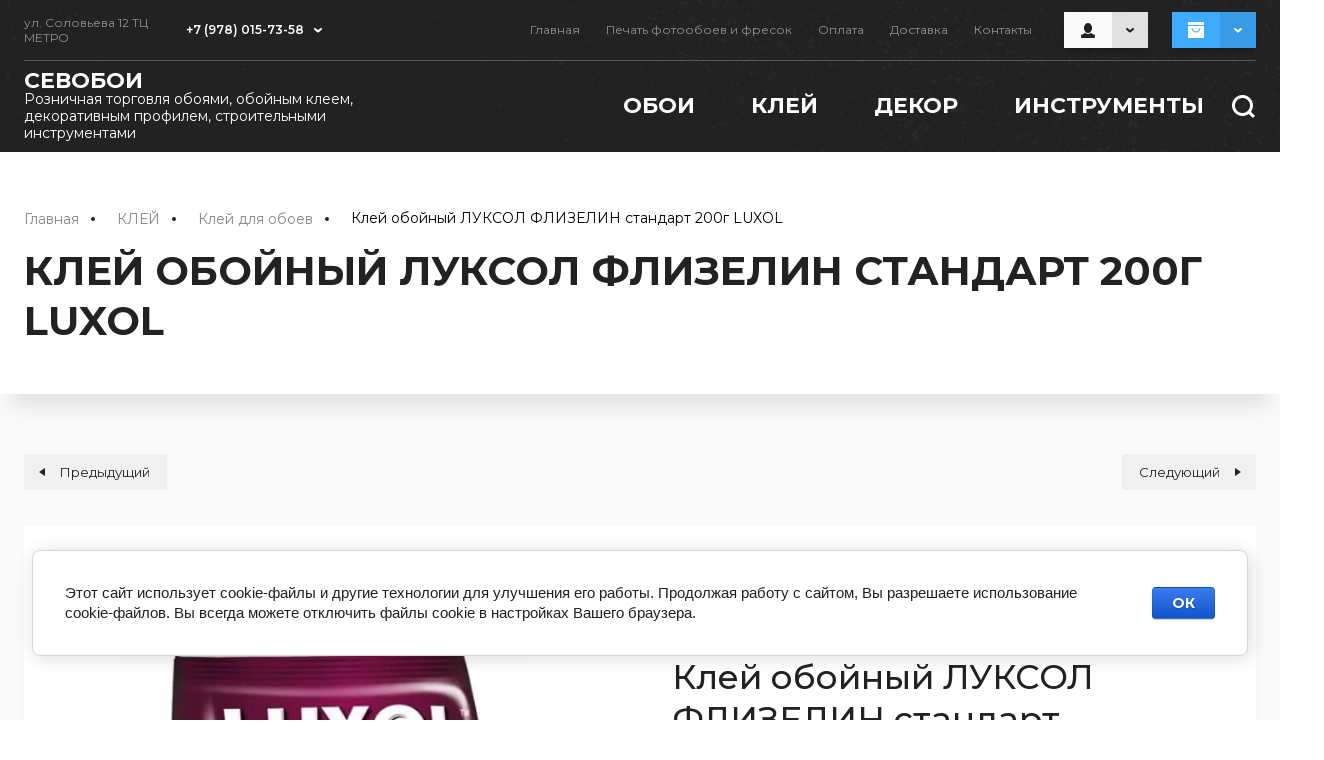

--- FILE ---
content_type: text/html; charset=utf-8
request_url: https://sevoboi.ru/magazin/product/%D0%BA%D0%BB%D0%B5%D0%B9-%D0%BE%D0%B1%D0%BE%D0%B9%D0%BD%D1%8B%D0%B9-%D0%BB%D1%83%D0%BA%D1%81%D0%BE%D0%BB-%D1%84%D0%BB%D0%B8%D0%B7%D0%B5%D0%BB%D0%B8%D0%BD-%D1%81%D1%82%D0%B0%D0%BD%D0%B4%D0%B0%D1%80%D1%82-200%D0%B3-luxol
body_size: 17517
content:
<!doctype html>
<html lang="ru">

<head>
	<meta charset="utf-8">
	<meta name="robots" content="all"/>
	<title>Клей обойный ЛУКСОЛ ФЛИЗЕЛИН стандарт 200г LUXOL</title>
<!-- assets.top -->
<script src="/g/libs/nocopy/1.0.0/nocopy.for.all.js" type="text/javascript" ></script>
<meta property="og:title" content="Клей обойный ЛУКСОЛ ФЛИЗЕЛИН стандарт 200г LUXOL"/>
<meta name="twitter:title" content="Клей обойный ЛУКСОЛ ФЛИЗЕЛИН стандарт 200г LUXOL"/>
<meta property="og:description" content="Клей обойный ЛУКСОЛ ФЛИЗЕЛИН стандарт 200г LUXOL"/>
<meta name="twitter:description" content="Клей обойный ЛУКСОЛ ФЛИЗЕЛИН стандарт 200г LUXOL"/>
<meta property="og:image" content="https://sevoboi.ru/thumb/2/r69iEoc51yZqWeCmWlbtiQ/350r350/d/luxol-fliz-600x600.jpg"/>
<meta name="twitter:image" content="https://sevoboi.ru/thumb/2/r69iEoc51yZqWeCmWlbtiQ/350r350/d/luxol-fliz-600x600.jpg"/>
<meta property="og:image:type" content="image/jpeg"/>
<meta property="og:image:width" content="350"/>
<meta property="og:image:height" content="350"/>
<meta property="og:type" content="website"/>
<meta property="og:url" content="https://sevoboi.ru/magazin/product/клей-обойный-луксол-флизелин-стандарт-200г-luxol"/>
<meta name="twitter:card" content="summary"/>
<!-- /assets.top -->

	<meta name="description" content="Клей обойный ЛУКСОЛ ФЛИЗЕЛИН стандарт 200г LUXOL">
	<meta name="keywords" content="Клей обойный ЛУКСОЛ ФЛИЗЕЛИН стандарт 200г LUXOL">
	<meta name="SKYPE_TOOLBAR" content="SKYPE_TOOLBAR_PARSER_COMPATIBLE">
	<meta name="viewport" content="width=device-width, initial-scale=1.0, maximum-scale=1.0, user-scalable=no">
	<meta name="format-detection" content="telephone=no">
	<meta http-equiv="x-rim-auto-match" content="none"> 
	
		
	<!-- JQuery -->
	<script src="/g/libs/jquery/1.10.2/jquery.min.js" charset="utf-8"></script>
	<!-- JQuery -->
	<!-- Common js -->
		<link rel="stylesheet" href="/g/css/styles_articles_tpl.css">
<meta name="yandex-verification" content="8aa220b369e992ce" />
<link rel="stylesheet" href="/g/libs/lightgallery-proxy-to-hs/lightgallery.proxy.to.hs.min.css" media="all" async>
<script src="/g/libs/lightgallery-proxy-to-hs/lightgallery.proxy.to.hs.stub.min.js"></script>
<script src="/g/libs/lightgallery-proxy-to-hs/lightgallery.proxy.to.hs.js" async></script>

<!-- 46b9544ffa2e5e73c3c971fe2ede35a5 -->
<script type='text/javascript' src='/shared/s3/js/lang/ru.js'></script>
<script type='text/javascript' src='/shared/s3/js/common.min.js'></script>
<link rel='stylesheet' type='text/css' href='/shared/s3/css/calendar.css' /><link rel="icon" href="/favicon.png" type="image/png">
	<link rel="apple-touch-icon" href="/thumb/2/LWXycLAsrYVHUeczKuvz_w/r/favicon.png">
	<link rel="apple-touch-icon" sizes="57x57" href="/thumb/2/cSiQoKjZkTMIo0ziQoXd3Q/57c57/favicon.png">
	<link rel="apple-touch-icon" sizes="60x60" href="/thumb/2/ADHYAP_QOPaTX7kCwZk1yQ/60c60/favicon.png">
	<link rel="apple-touch-icon" sizes="72x72" href="/thumb/2/NUeGOwT7ccqi0vKCk5c7CQ/72c72/favicon.png">
	<link rel="apple-touch-icon" sizes="76x76" href="/thumb/2/hXphuvuCGMlCNmPwtBK8JQ/76c76/favicon.png">
	<link rel="apple-touch-icon" sizes="114x114" href="/thumb/2/eu_DCr8HaH-4Fl9Q5T1Yug/114c114/favicon.png">
	<link rel="apple-touch-icon" sizes="120x120" href="/thumb/2/3MmgBXK7FEpfGfzqoDIQig/120c120/favicon.png">
	<link rel="apple-touch-icon" sizes="144x144" href="/thumb/2/j9LDtrtN_JRbLahuwp6tEA/144c144/favicon.png">
	<link rel="apple-touch-icon" sizes="152x152" href="/thumb/2/hJpSN6oEQd3e9064W7B_Jg/152c152/favicon.png">
	<link rel="apple-touch-icon" sizes="180x180" href="/thumb/2/f_vyPxiafrQ-f6zkloMaLQ/180c180/favicon.png">
	
	<meta name="msapplication-TileImage" content="/thumb/2/bmMZwZpxmRExzY98ed18Wg/c/favicon.png">
	<meta name="msapplication-square70x70logo" content="/thumb/2/u4ZCgXlIt0M0m6gZuZtRyQ/70c70/favicon.png">
	<meta name="msapplication-square150x150logo" content="/thumb/2/foNNC3kvbPYBac4AKEENng/150c150/favicon.png">
	<meta name="msapplication-wide310x150logo" content="/thumb/2/4xXaTyEaqfQGm4mLgRUUfg/310c150/favicon.png">
	<meta name="msapplication-square310x310logo" content="/thumb/2/rmdEXcb0zBLSx3J7TTuAiw/310c310/favicon.png">

<!--s3_require-->
<link rel="stylesheet" href="/g/basestyle/1.0.1/user/user.css" type="text/css"/>
<link rel="stylesheet" href="/g/basestyle/1.0.1/cookie.message/cookie.message.css" type="text/css"/>
<link rel="stylesheet" href="/g/basestyle/1.0.1/user/user.blue.css" type="text/css"/>
<script type="text/javascript" src="/g/basestyle/1.0.1/user/user.js" async></script>
<link rel="stylesheet" href="/g/s3/lp/lpc.v4/css/styles.css" type="text/css"/>
<link rel="stylesheet" href="/g/s3/lp/cookie.message/__landing_page_content_global.css" type="text/css"/>
<link rel="stylesheet" href="/g/s3/lp/cookie.message/colors_lpc.css" type="text/css"/>
<link rel="stylesheet" href="/g/basestyle/1.0.1/cookie.message/cookie.message.blue.css" type="text/css"/>
<script type="text/javascript" src="/g/basestyle/1.0.1/cookie.message/cookie.message.js" async></script>
<!--/s3_require-->
	<!-- Common js -->
	<!-- Shop init -->
				
		
		
		
			<link rel="stylesheet" type="text/css" href="/g/shop2v2/default/css/theme.less.css">		
			<script type="text/javascript" src="/g/printme.js"></script>
		<script type="text/javascript" src="/g/shop2v2/default/js/tpl.js"></script>
		<script type="text/javascript" src="/g/shop2v2/default/js/baron.min.js"></script>
		
			<script type="text/javascript" src="/g/shop2v2/default/js/shop2.2.js"></script>
		
	<script type="text/javascript">shop2.init({"productRefs": {"1287067906":{"ves":{"41381305":["1666325906"]}}},"apiHash": {"getPromoProducts":"7ee8ce707eb0da55ae76e6140a1133a2","getSearchMatches":"108f686e8c6f1fca2b56e96ea3063509","getFolderCustomFields":"2d9a05d796fd568bcac846b1f1d63225","getProductListItem":"db68c60894f492e43e582b2afcefb997","cartAddItem":"5c02545ca5d93330539c6c6707194365","cartRemoveItem":"4f918c8e31e976c258d38ad4da58c903","cartUpdate":"0d6b9f90895954dab2af9b7aa1acea0a","cartRemoveCoupon":"1e65b6ba4b6761f86245397708ee2adc","cartAddCoupon":"de305bad0dff243b4b1a4d45ca522d2e","deliveryCalc":"74936a9e54e6fff559e89c3b081d7f59","printOrder":"4237e36f0fcfca4a19333798d8fba8ec","cancelOrder":"15754446f6de8eebee3b298e865bfe78","cancelOrderNotify":"4363d0e9a96d0ebf6439e5c5f0a4b168","repeatOrder":"5231a3e223b178727c9b26c9a02a7a18","paymentMethods":"74337a4197008933d6f3ccf04d6f869e","compare":"092dd553373561908fca895db3e467b3"},"hash": null,"verId": 3028257,"mode": "product","step": "","uri": "/magazin","IMAGES_DIR": "/d/","my": {"show_sections":true,"lazy_load_subpages":true,"gr_lazy_load":true,"gr_pagelist_lazy_load":true,"buy_alias":"\u0412 \u043a\u043e\u0440\u0437\u0438\u043d\u0443","buy_mod":true,"buy_kind":true,"on_shop2_btn":true,"gr_buy_btn_data_url":true,"gr_shop2_msg":true,"gr_show_nav_btns":true,"gr_auth_placeholder":false,"gr_show_collcetions_amount":true,"gr_kinds_slider":true,"gr_cart_titles":true,"gr_filter_remodal":true,"gr_filter_range_slider":true,"gr_search_range_slider":true,"gr_add_to_compare_text":"\u0421\u0440\u0430\u0432\u043d\u0438\u0442\u044c","gr_search_form_btn":"\u043d\u0430\u0439\u0442\u0438","gr_cabinet_block_title":"\u0410\u0412\u0422\u041e\u0420\u0418\u0417\u0410\u0426\u0418\u042f","gr_cart_show_options_text":"\u041f\u0430\u0440\u0430\u043c\u0435\u0442\u0440\u044b","gr_show_options_text":"\u041f\u0430\u0440\u0430\u043c\u0435\u0442\u0440\u044b","gr_only_filter_result":true,"gr_h1_in_column":true,"gr_products_link_title":"\u0422\u0430\u0431\u043b\u0438\u0446\u0430 \u0440\u0430\u0437\u043c\u0435\u0440\u043e\u0432","gr_pluso_title":"\u041f\u043e\u0434\u0435\u043b\u0438\u0442\u044c\u0441\u044f:","gr_unwrap_login_btns":true,"gr_to_compare_text":"\u0421\u0440\u0430\u0432\u043d\u0438\u0442\u044c","gr_pagelist_version":"global:shop2.2.110_10-online-clothing-pagelist.tpl","gr_filter_version":"global:shop2.2.110_10-filter.tpl","gr_cart_page_version":"global:shop2.2.110_10-online-clothing-cart.tpl","gr_product_page_version":"global:shop2.2.110_10-online-clothing-product.tpl","gr_product_template_name":"shop2.2.110_10-product-list-thumbs.tpl","gr_collections_item":"global:shop2.2.110_10-product-item-collections.tpl","gr_collections_blocks":"global:shop2.2.110_10-product-item-collections-blocks.tpl","gr_main_blocks_version":"global:shop2.2.110_10-main-blocks.tpl","gr_cart_preview_version":"2.2.110_10-online-clothing","recommend":"\u0420\u0435\u043a\u043e\u043c\u0435\u043d\u0434\u0443\u0435\u043c","gr_fast_cart_product":true,"gr_change_styles":true,"gr_selected_theme":"4"},"shop2_cart_order_payments": 2,"cf_margin_price_enabled": 0,"maps_yandex_key":"64d7a96d-cb59-4548-a0dc-e77add8d1e6e","maps_google_key":""});</script>
<style type="text/css">.product-item-thumb {width: 300px;}.product-item-thumb .product-image, .product-item-simple .product-image {height: 348px;width: 300px;}.product-item-thumb .product-amount .amount-title {width: 204px;}.product-item-thumb .product-price {width: 250px;}.shop2-product .product-side-l {width: 200px;}.shop2-product .product-image {height: 190px;width: 200px;}.shop2-product .product-thumbnails li {width: 56px;height: 56px;}</style>
	<!-- Shop init -->
	<!-- Custom styles -->
	<link rel="stylesheet" href="/g/libs/jqueryui/datepicker-and-slider/css/jquery-ui.css">
	<link rel="stylesheet" href="/g/libs/lightgallery/v1.2.19/lightgallery.css">
	<link rel="stylesheet" href="/g/libs/remodal/css/remodal.css">
	<link rel="stylesheet" href="/g/libs/remodal/css/remodal-default-theme.css">
	<link rel="stylesheet" href="/g/libs/waslide/css/waslide.css">
	<link rel="stylesheet" href="/g/libs/jquery-popover/0.0.4/jquery.popover.css">
	<!-- Custom styles -->
	<!-- Theme styles -->
	<link rel="stylesheet" href="/t/v2735/images/css/theme.scss.css">
	<!-- Theme styles -->
	<link rel="stylesheet" href="/g/templates/shop2/2.110.2/online-clothing/css/global_styles.scss.css">
	<!-- Custom js -->
	<script src="/g/libs/jquery-lightslider/1.1.6/js/patched/lightslider.min.js" charset="utf-8"></script>
	<script src="/g/libs/jquery-responsive-tabs/1.6.3/jquery.responsiveTabs.min.js" charset="utf-8"></script>
	<script src="/g/libs/jquery-match-height/0.7.2/jquery.matchHeight.min.js" charset="utf-8"></script>
	<script src="/g/libs/jqueryui/datepicker-and-slider/js/jquery-ui.min.js" charset="utf-8"></script>
	<script src="/g/libs/jqueryui/touch_punch/jquery.ui.touch_punch.min.js" charset="utf-8"></script>
	<script src="/g/libs/flexmenu/1.4.2/flexmenu.min.modern.js" charset="utf-8"></script>
	<script src="/g/libs/lightgallery/v1.2.19/lightgallery.js" charset="utf-8"></script>
	<script src="/g/libs/jquery-slick/1.9.0/slick.min.js" charset="utf-8"></script>
	<script src="/g/libs/remodal/js/remodal.js" charset="utf-8"></script>
	<script src="/g/templates/shop2/widgets/js/instafeed.min.js"></script>
	<script src="/g/templates/shop2/2.110.2/online-clothing/js/quick_view_popup.js"></script>
	<script src="/g/libs/jquery-popover/0.0.4/jquery.popover.js"></script>
	<script src="/g/templates/shop2/widgets/js/timer.js"></script>
	<!-- Custom js -->
	<!-- Site js -->
	<script src="/g/s3/misc/form/shop-form/shop-form-minimal.js" charset="utf-8"></script>
	<script src="/g/templates/shop2/2.110.2/online-clothing/js/jquery.waslidemenu.min.js" charset="utf-8"></script>
	<script src="/g/templates/shop2/2.110.2/online-clothing/js/plugins.js" charset="utf-8"></script>
	<!-- Site js -->
	
	<!-- Addons js -->
			<script src="/g/templates/shop2/2.110.2/online-clothing/additional_works/shop2_msg/shop2_msg.js"></script>
		
		
		
		
		
		
	<!-- Addons js -->
	
	
	<link rel="icon" href="//sevoboi.ru/favicon.ico" type="image/x-icon">
	<link rel="shortcut icon" href="//sevoboi.ru/favicon.ico" type="image/x-icon">
	
	<!-- Theme styles -->
					    <link rel="stylesheet" href="/g/templates/shop2/2.110.2/online-clothing/themes/theme10/theme.scss.css">
				<!-- Theme styles -->
	
	<!-- Main js -->
			<script src="/g/templates/shop2/2.110.2/online-clothing/js/shop_main.js" charset="utf-8"></script>
				
		<!-- Main js -->
</head>
																
<body class="gr-site product theme_default_color gr-change-styles">
	
			<script src="/g/templates/shop2/2.110.2/online-clothing/additional_works/top_timer/top_timer.js"></script>

		
		
	<div class="gr-wrapper">
				<header role="banner" class="gr-header" style="background-image: url(/t/v2735/images/grunge-background-head.png);">
			<div class="gr-header__box-top">
									<div class="gr-contacts">
													<div class="gr-address">ул. Соловьева 12 ТЦ МЕТРО</div>
																											<div class="gr-phone">
									<a href="tel:+7 (978) 015-73-58" class="gr-phone__tel">+7 (978) 015-73-58</a>
								</div>
																			<span class="gr-arrow">&nbsp;</span>
													<div class="gr-contacts__popup">
																									<div class="gr-phone-wr">
																																								</div>
																									<div class="gr-address--popup">ул. Соловьева 12 ТЦ МЕТРО</div>
																									<a href="mailto:sev-oboi@ya.ru" class="gr-mail">sev-oboi@ya.ru</a>
															</div>
											</div>
								<nav class="gr-nav">
										    <ul class="gr-menu clear-list">
					        					            					            					                <li class="has active opened"><a href="/">Главная</a>
					            					            					        					            					                					                        </li>
					                    					                					            					            					                <li class=""><a href="/fotooboi">Печать фотообоев и фресок</a>
					            					            					        					            					                					                        </li>
					                    					                					            					            					                <li class=""><a href="/oplata">Оплата</a>
					            					            					        					            					                					                        </li>
					                    					                					            					            					                <li class=""><a href="/dostavka">Доставка</a>
					            					            					        					            					                					                        </li>
					                    					                					            					            					                <li class=""><a href="/kontakty">Контакты</a>
					            					            					        					        </li>
					    </ul>
					    										<div class="gr-users">
						<div class="gr-users__button">&nbsp;</div>
						<div class="shop2-block login-form ">
	<div class="login-form__inner">
		<div class="login-form__header">
			АВТОРИЗАЦИЯ
		</div>
		<div class="login-form__body">
			
				<form method="post" action="/users">
					<input type="hidden" name="mode" value="login" />

					<div class="login-form__row login gr-field-style">
													<div class="field-title">Логин</div>
												<input  type="text" name="login" id="login" tabindex="1" value="" />
					</div>
					<div class="login-form__row gr-field-style">
													<div class="field-title">Пароль</div>
												<input  type="password" name="password" id="password" tabindex="2" value="" />
					</div>

					<div class="login-btns">
													<button type="submit" class="gr-button-1" tabindex="3">Войти</button>
																			<a href="/users/forgot_password" class="forgot_btn">Забыли пароль?</a>
														<a href="/users/register" class="register_btn">Регистрация</a>
											</div>
				<re-captcha data-captcha="recaptcha"
     data-name="captcha"
     data-sitekey="6LcYvrMcAAAAAKyGWWuW4bP1De41Cn7t3mIjHyNN"
     data-lang="ru"
     data-rsize="invisible"
     data-type="image"
     data-theme="light"></re-captcha></form>
				
									<div class="g-auth__row g-auth__social-min">
												



				
						<div class="g-form-field__title"><b>Также Вы можете войти через:</b></div>
			<div class="g-social">
																												<div class="g-social__row">
								<a href="/users/hauth/start/vkontakte?return_url=/magazin/product/клей-обойный-луксол-флизелин-стандарт-200г-luxol" class="g-social__item g-social__item--vk-large" rel="nofollow">Vkontakte</a>
							</div>
																																						<!--noindex-->
							<a href="/users/hauth/start/yandex?return_url=/magazin/product/клей-обойный-луксол-флизелин-стандарт-200г-luxol" class="g-social__item g-social__item--ya" rel="nofollow">Yandex</a>
						<!--/noindex-->
																
			</div>
			
		
	
			<div class="g-auth__personal-note">
									
			
							Ознакомлен с пользовательским соглашением. <a href="/users/agreement" target="_blank">Подробнее</a>
					</div>
						</div>
				
			
		</div>
	</div>
</div>					</div>
					
											
														
						
		<div class="gr-cart-preview" id="shop2-cart-preview">
			<a href="/magazin/cart" class="">
	        	<span class="gr-cart-total-amount">0</span>
	        </a>
	    </div><!-- Cart Preview -->
		
												
									</nav>
			</div>
			<div class="gr-header__box-bottom">
									<div class="gr-logo">
										        			        		<a class="gr-logo__name" href="https://sevoboi.ru">севОБОИ</a>
			        				        	<div class="top_desc">
			        		Розничная торговля обоями, обойным клеем, декоративным профилем, строительными инструментами
			        	</div>
					</div>
								<div class="gr-folder-box">
										    <div class="gr-folder-wrap">
					        <ul class="gr-folder clear-list">
					            					                					            					                					                    					                    					                        <li class="has"><a href="/magazin/folder/oboi"><span>ОБОИ</span></a>
					                    					                    					                    					                					            					                					                    					                        					                            <ul>
					                        					                    					                    					                        <li class=""><a href="/magazin/folder/бумажные-обои"><span>Бумажные 53 см</span></a>
					                    					                    					                    					                					            					                					                    					                        					                            </li>
					                            					                        					                    					                    					                        <li class=""><a href="/magazin/folder/обои-ширина-53-см"><span>Ширина 53 см</span></a>
					                    					                    					                    					                					            					                					                    					                        					                            </li>
					                            					                        					                    					                    					                        <li class=""><a href="/magazin/folder/обои-ширина-106-см"><span>Ширина 106 см</span></a>
					                    					                    					                    					                					            					                					                    					                        					                            </li>
					                            					                        					                    					                    					                        <li class=""><a href="/magazin/folder/fotooboi"><span>Фотообои</span></a>
					                    					                    					                    					                					            					                					                    					                        					                            </li>
					                            					                                </ul>
					                                </li>
					                            					                        					                    					                    					                        <li class="has"><a href="/magazin/folder/клей"><span>КЛЕЙ</span></a>
					                    					                    					                    					                					            					                					                    					                        					                            <ul>
					                        					                    					                    					                        <li class=""><a href="/magazin/folder/клей-для-обоев"><span>Клей для обоев</span></a>
					                    					                    					                    					                					            					                					                    					                        					                            </li>
					                            					                        					                    					                    					                        <li class=""><a href="/magazin/folder/клей-монтажный"><span>Клей монтажный</span></a>
					                    					                    					                    					                					            					                					                    					                        					                            </li>
					                            					                                </ul>
					                                </li>
					                            					                        					                    					                    					                        <li class="has"><a href="/magazin/folder/декор"><span>ДЕКОР</span></a>
					                    					                    					                    					                					            					                					                    					                        					                            <ul>
					                        					                    					                    					                        <li class=""><a href="/magazin/folder/декоративный-профиль"><span>Декоративный профиль</span></a>
					                    					                    					                    					                					            					                					                    					                        					                            </li>
					                            					                        					                    					                    					                        <li class=""><a href="/magazin/folder/самоклеющаяся-плёнка"><span>Самоклеящаяся плёнка</span></a>
					                    					                    					                    					                					            					                					                    					                        					                            </li>
					                            					                                </ul>
					                                </li>
					                            					                        					                    					                    					                        <li class=""><a href="/magazin/folder/инструменты"><span>ИНСТРУМЕНТЫ</span></a>
					                    					                    					                    					                					            					            </li>
					        </ul>
					        					    </div>
										<div class="gr-search-button">&nbsp;</div>
					<div class="gr-mobile-btn-fold">&nbsp;</div>
					<div class="gr-mobile-menu">
						<div class="gr-mobile-menu__button">&nbsp;</div>
					</div>
					<div class="gr-search-box">
						<div class="gr-search">
														    <form action="/magazin/search" method="get" class="gr-search__form">
									<input id="search" maxlength="256" name="search_text" type="text" class="gr-search__text" value="" placeholder="Поиск по сайту..."/>
									
									<button class="gr-search__button"></button>
									<div class="gr-search__shop-button"></div>
							    <re-captcha data-captcha="recaptcha"
     data-name="captcha"
     data-sitekey="6LcYvrMcAAAAAKyGWWuW4bP1De41Cn7t3mIjHyNN"
     data-lang="ru"
     data-rsize="invisible"
     data-type="image"
     data-theme="light"></re-captcha></form>
													</div>
					    <div class="gr-search-shop-btn">&nbsp;</div>
					    	
	
<div class="shop2-block search-form">
	<div class="search-form__inner">
		<div class="search-form__header">Поиск</div>
		<div class="search-rows">
			<form action="/magazin/search" enctype="multipart/form-data">
				<input type="hidden" name="sort_by" value=""/>
				
									<div class="search-rows__row gr-field-style float_row">
						<div class="row-title field-title">Цена (р.)<span style="display: inline-block;">:</span></div>
						<div class="row-body">
							<label class="input-from">
								<span class="from_title hide">от</span>
								<input name="s[price][min]" type="text" size="5" class="small" value=""  data-range_min="0" oninput="this.value = this.value.replace (/\D/, '')" />
							</label>
							<label class="input-to">
								<span class="to_title hide">до</span>
								<input name="s[price][max]" type="text" size="5" class="small" value=""  data-range_max="200000" oninput="this.value = this.value.replace (/\D/, '')" />
							</label>
							                                <div class="input_range_slider"></div>
                            						</div>
					</div>
				
									<div class="search-rows__row gr-field-style">
						<label class="row-title field-title" for="shop2-name">Название<span style="display: inline-block;">:</span></label>
						<div class="row-body">
							<input type="text" name="s[name]" size="20" id="shop2-name" value="" />
						</div>
					</div>
				
									<div class="search-rows__row gr-field-style">
						<label class="row-title field-title" for="shop2-article">Артикул<span style="display: inline-block;">:</span></label>
						<div class="row-body">
							<input type="text" name="s[article]" id="shop2-article" value="" />
						</div>
					</div>
				
									<div class="search-rows__row gr-field-style">
						<label class="row-title field-title" for="shop2-text">Текст<span style="display: inline-block;">:</span></label>
						<div class="row-body">
							<input type="text" name="search_text" size="20" id="shop2-text"  value="" />
						</div>
					</div>
				
				
									<div class="search-rows__row gr-field-style">
						<div class="row-title field-title">Выберите категорию<span style="display: inline-block;">:</span></div>
						<div class="row-body">
							<select name="s[folder_id]" id="s[folder_id]">
								<option value="">Все</option>
																																												<option value="72576702" >
											 ОБОИ
										</option>
																																				<option value="72577302" >
											&raquo; Бумажные 53 см
										</option>
																																				<option value="72576902" >
											&raquo; Ширина 53 см
										</option>
																																				<option value="72577102" >
											&raquo; Ширина 106 см
										</option>
																																				<option value="72579702" >
											&raquo; Фотообои
										</option>
																																				<option value="86984902" >
											 КЛЕЙ
										</option>
																																				<option value="72577502" >
											&raquo; Клей для обоев
										</option>
																																				<option value="72579102" >
											&raquo; Клей монтажный
										</option>
																																				<option value="72578502" >
											 ДЕКОР
										</option>
																																				<option value="72578702" >
											&raquo; Декоративный профиль
										</option>
																																				<option value="72578902" >
											&raquo; Самоклеящаяся плёнка
										</option>
																																				<option value="72577702" >
											 ИНСТРУМЕНТЫ
										</option>
																								</select>
						</div>
					</div>

					<div id="shop2_search_custom_fields"></div>
								
									<div id="shop2_search_global_fields">
						
												</div>
								
									<div class="search-rows__row gr-field-style">
						<div class="row-title field-title">Производитель<span style="display: inline-block;">:</span></div>
						<div class="row-body">
							<select name="s[vendor_id]">
								<option value="">Все</option>          
																	<option value="90170509" >Индустрия</option>
																	<option value="68013309" >СОФ (Саратовская Обойная Фабрика)</option>
																	<option value="42511709" >Solid (Солид)</option>
																	<option value="40109309" >PUFAS (ПУФАС)</option>
																	<option value="26504309" >Rasch (Раш)</option>
																	<option value="50524907" >Аспект (Палитра)</option>
																	<option value="50162107" >Wall Decor (Палитра)</option>
																	<option value="52155306" >VOG (Палитра)</option>
																	<option value="39118706" >LUXOL (ДойлидФарб)</option>
																	<option value="35115506" >Vilia (Вилия)</option>
																	<option value="33318906" >БМ-ИНСТРУМЕНТ</option>
																	<option value="26357706" >AS Creation ( АС Криэйшн )</option>
																	<option value="19497306" >INTERIO TM (ИНТЕРИО ТМ)</option>
																	<option value="9864106" >FOX (Гомельобои)</option>
																	<option value="1490506" >Trend Color (Палитра)</option>
																	<option value="73122705" >TM SEMRE (Славянские обои)</option>
																	<option value="70754505" >МОФ (Московская Обойная Фабрика)</option>
																	<option value="66778305" >Home Color (Палитра)</option>
																	<option value="63400905" >Arteks (Артекс)</option>
																	<option value="61222105" >Erismann (Эрисманн)</option>
																	<option value="58444305" >Metylan (Метилан)</option>
																	<option value="54563705" >Verol (Верол)</option>
																	<option value="54030905" >KLEO (КЛЕО)</option>
																	<option value="53872105" >Exclusive (Эксклюзив)</option>
																	<option value="52481705" >NMC (НМС)</option>
																	<option value="51987905" >Format (Формат)</option>
																	<option value="42776505" >Moment (Момент)</option>
																	<option value="36793105" >Victoria Stenova (Виктория Стенова)</option>
																	<option value="26660705" >Ateliero (Ательеро)</option>
																	<option value="25633305" >Elisium (Элизиум)</option>
																	<option value="11466505" >Grandeco (Грандеко)</option>
																	<option value="10453905" >CMC Tutkal (КМЦ Туткал)</option>
																	<option value="10439905" >Quelyd (Келид)</option>
																	<option value="47711304" >KOMAR (Комар)</option>
																	<option value="38367102" >EuroDecor (Евро Декор)</option>
															</select>
						</div>
					</div>
				
														    <div class="search-rows__row gr-field-style">
					        <div class="row-title field-title">Новинка<span style="display: inline-block;">:</span></div>
					        <div class="row-body">
					            					            <select name="s[flags][2]">
						            <option value="">Все</option>
						            <option value="1">да</option>
						            <option value="0">нет</option>
						        </select>
					        </div>
					    </div>
			    															    <div class="search-rows__row gr-field-style">
					        <div class="row-title field-title">Спецпредложение<span style="display: inline-block;">:</span></div>
					        <div class="row-body">
					            					            <select name="s[flags][1]">
						            <option value="">Все</option>
						            <option value="1">да</option>
						            <option value="0">нет</option>
						        </select>
					        </div>
					    </div>
			    									
				

									<div class="search-rows__row gr-field-style">
						<div class="row-title field-title">Результатов на странице<span style="display: inline-block;">:</span></div>
						<div class="row-body">
							<select name="s[products_per_page]">
																																		<option value="5">5</option>
																										<option value="20">20</option>
																										<option value="35">35</option>
																										<option value="50">50</option>
																										<option value="65">65</option>
																										<option value="80">80</option>
																										<option value="95">95</option>
															</select>
						</div>
					</div>
				
				<div class="search-rows__btn">
					<button type="submit" class="search-btn gr-button-1"><span>Поиск</span></button>
				</div>
			</form >
		</div>
	</div>
</div><!-- Search Form -->					</div>
				</div>
			</div>
		</header> <!-- .site-header -->
		
				
		<section class="gr-content">
							<div class="p-path">
					<div class="p-path__inner">
						<a href="https://sevoboi.ru" class="p-path__link">Главная</a><span class="p-path__btn">&nbsp;</span>
						<div class="p-path__box">
							<div class="site-path" data-url="/"><a href="/">Главная</a> <span></span> <a href="/magazin/folder/клей">КЛЕЙ</a> <span></span> <a href="/magazin/folder/клей-для-обоев">Клей для обоев</a> <span></span> Клей обойный ЛУКСОЛ ФЛИЗЕЛИН стандарт 200г LUXOL</div>						</div>
						<h1>Клей обойный ЛУКСОЛ ФЛИЗЕЛИН стандарт 200г LUXOL</h1>
											</div>
				</div>
						
						
			<main role="main" class="gr-main gr-main--width">
<div class="shop2-cookies-disabled shop2-warning hide"></div>


	
		
							
			
							
			
							
			
		
				
		
					



<div class="card-page">
	
	        <div class="shop2-product-navigation">
        <!--noindex--><a rel="nofollow" class="shop2-btn" href="/magazin/product/клей-обойный-луксол-флизелин-стандарт-200г-luxol/prev">Предыдущий</a><!--/noindex-->
        <!--noindex--><a rel="nofollow" class="shop2-btn" href="/magazin/product/клей-обойный-луксол-флизелин-стандарт-200г-luxol/next">Следующий</a><!--/noindex-->
        </div>
        
	<div class="card-page__top">
		<div class="card-page__left">
			<div class="card-slider horizontal">
									<div class="card-slider__flags">
	                    <div class="product-flags">
	                        <div class="product-flags__left">
	                            	                            	                        </div>
	                        <div class="product-flags__right">
	                            	                        </div>
	                    </div>
	                </div>
                 <!-- .card-slider__flags -->
                
			<div class="product-compare">
			<label class="compare_plus gr-button-3">
				<input type="checkbox" value="1666325906"/>
				Сравнить
			</label>
					</div>
		
                
                		                        
				<div class="card-slider__items no_thumbs">
					<div class="card-slider__item">
						<div class="card-slider__image" style="background-image: url(/thumb/2/nng36AmWRs4Jr7BJ7FCs3A/476r548/d/luxol-fliz-600x600.jpg);">
															<a class="gr-image-zoom" href="/thumb/2/v-eIVm-Cej-9LF1Z6yTqAw/r/d/luxol-fliz-600x600.jpg">
									<img src="/thumb/2/nng36AmWRs4Jr7BJ7FCs3A/476r548/d/luxol-fliz-600x600.jpg" alt="Клей обойный ЛУКСОЛ ФЛИЗЕЛИН стандарт 200г LUXOL" title="Клей обойный ЛУКСОЛ ФЛИЗЕЛИН стандарт 200г LUXOL" />
								</a>
													</div>
					</div>
									</div>
							</div> <!-- .card-slider -->
			<div class="card-slider-arrow">&nbsp;</div>
		</div>
		<div class="card-page__right">
			<form method="post" action="/magazin?mode=cart&amp;action=add" accept-charset="utf-8" class="shop2-product">

				<div class="shop2-product__inner">
					<input type="hidden" name="kind_id" value="1666325906"/>
					<input type="hidden" name="product_id" value="1287067906"/>
					<input type="hidden" name="meta" value='{&quot;ves&quot;:&quot;41381305&quot;}'/>
					
					<div class="shop2-product__top">
		                
	
					
	
	
												<div class="shop2-product-article"><span>Артикул:</span> нет</div>
	
													                </div>

											<div class="product-name">
							<div>Клей обойный ЛУКСОЛ ФЛИЗЕЛИН стандарт 200г LUXOL</div>
						</div>
					
					
	                <div class="shop2-product__options">
		            	

 
	
		
					<div class="shop2-product-options">
			<div class="option-item even vendor_option_item"><div class="option-title">Производитель</div><div class="option-body"><a href="/magazin/vendor/luxol-dojlidfarb">LUXOL (ДойлидФарб)</a></div></div><div class="option-item odd type-select" data-option-type="select"><div class="option-title">Вес шт.</div><div class="option-body">200 гр</div></div>
		</div>
			
		            </div>

					
					<div class="form-additional">
													<div class="product-price">
								<span class="product-price__title">Цена:</span>
									
									<div class="price-current">
		<strong>160</strong>
				р.			</div>
							</div>
								

	<div class="product-amount">
					<div class="amount-title">Количество:</div>
							<div class="shop2-product-amount disabled">
				<button type="button" disabled="disabled">&#8722;</button><input type="text" maxlength="4" disabled="disabled" value="1" /><button type="button" disabled="disabled">&#43;</button>
			</div>
			</div>
							
	    	<button class="preorder-btn-js shop-product-btn type-3 onrequest" 
    		            data-product-kind_id="1666325906"
        >
    		<span>Узнать о появлении</span>
        </button>
	
<input type="hidden" value="Клей обойный ЛУКСОЛ ФЛИЗЕЛИН стандарт 200г LUXOL" name="product_name" />
<input type="hidden" value="https:///magazin/product/клей-обойный-луксол-флизелин-стандарт-200г-luxol" name="product_link" />							<a class="more-btn" href="/magazin/product/клей-обойный-луксол-флизелин-стандарт-200г-luxol">ПОДРОБНЕЕ</a>
													
		            						</div>

							                <div class="product-anonce">
		                    Клей обойный ЛУКСОЛ ФЛИЗЕЛИН стандарт 200г LUXOL
		                </div>
		            
		            

				</div>
			<re-captcha data-captcha="recaptcha"
     data-name="captcha"
     data-sitekey="6LcYvrMcAAAAAKyGWWuW4bP1De41Cn7t3mIjHyNN"
     data-lang="ru"
     data-rsize="invisible"
     data-type="image"
     data-theme="light"></re-captcha></form><!-- Product -->
							<div class="pluso-share">
											<div class="pluso-share__title">Поделиться:</div>
										<div class="pluso-share__body">
						<script src="https://yastatic.net/es5-shims/0.0.2/es5-shims.min.js"></script>
						<script src="https://yastatic.net/share2/share.js"></script>
						<div class="ya-share2" data-services="messenger,vkontakte,odnoklassniki,telegram,viber,whatsapp"></div>
					</div>
				</div> <!-- .pluso-share -->
					</div>
	</div>

	<div class="card-page__bottom">
					



	<div id="product-tabs" class="shop-product-data">
									<ul class="shop-product-data__nav">
					<li class="active-tab"><a href="#shop2-tabs-1">Параметры</a></li>
				</ul>
			
						<div class="shop-product-data__desc">

								
																<div class="desc-area params_block active-area" id="shop2-tabs-1">
								<div class="shop2-product-params"><div class="param-item even" data-param-type="select"><div class="param-title">Вес шт.</div><div class="param-body">200 гр</div></div></div>
							</div>
													
								
				
								
				
                

			</div><!-- Product Desc -->
		
				
	</div>
		
				
		
        
            <h4 class="shop2-product-folders-header">Находится в разделах</h4>
        <div class="shop2-product-folders"><a href="/magazin/folder/клей-для-обоев">Клей для обоев<span></span></a></div>
    
		
					
<div class="collections collections--border">
	<div class="collections__inner">
			</div>
</div>	    
	    	</div>
</div>
		
		
		<div class="gr-back-btn">
			<a href="javascript:shop2.back()" class="shop2-btn shop2-btn-back">Назад</a>
		</div>

	





</main> <!-- .site-main -->
							
						
						
						
					
		</section> <!-- .site-container -->
		
		
					
					
					
			        
	        	        
	        
	        			
        
	                
	        	        
	        	        		        						       
        <section class="nav-bottom">
        	<span class="btn-up">&nbsp;</span>
        	<div class="nav-bottom__box">
        			        		<div class="nav-bottom__box-left">
	        					        			<div class="store-description">
		        						        					<div class="store-description__title">МАГАЗИН ОБОЕВ И ОТДЕЛОЧНЫХ МАТЕРИАЛОВ</div>
		        						        						        					<div class="store-description__description">Розничная торговля обоями, обойным клеем, декоративным профилем, строительными инструментами</div>
		        						        			</div>
	        				    										    <ul class="bot-folder-menu clear-list">
						        						            						        						            							            <li>
							            	<a href="/magazin/folder/oboi">
	                                    		<span>ОБОИ</span>
	                                    	</a>
							            </li>
						            						        						            						        						            						        						            						        						            						        						            							            <li>
							            	<a href="/magazin/folder/клей">
	                                    		<span>КЛЕЙ</span>
	                                    	</a>
							            </li>
						            						        						            						        						            						        						            							            <li>
							            	<a href="/magazin/folder/декор">
	                                    		<span>ДЕКОР</span>
	                                    	</a>
							            </li>
						            						        						            						        						            						        						            							            <li>
							            	<a href="/magazin/folder/инструменты">
	                                    		<span>ИНСТРУМЕНТЫ</span>
	                                    	</a>
							            </li>
						            						        						        </li>
						    </ul>
							        		</div>
        		        			        		<div class="nav-bottom__box-center">
	    					    					<div class="gr-instagram">
								<div class="gr-instagram__inner" data-wow-delay="0.1s" data-wow-offset="200">
																			<div class="gr-instagram__title block_padding"><span>Галерея</span></div>
																												<div class="gr-instagram__box gr-instagram__box--js">
																					</div>
																	</div>
							</div>
														        			<div class="social">
		        				<div class="social__title">Следуй за нами:</div>
		        				<div class="social__box">
		        							        									                				<a href="https://vk.com/sevoboi" target="_blank" class="social__link">
				                				<?xml version="1.0" encoding="UTF-8"?>
<svg width="60px" height="60px" viewBox="0 0 60 60" version="1.1" xmlns="http://www.w3.org/2000/svg" xmlns:xlink="http://www.w3.org/1999/xlink">
    <!-- Generator: Sketch 52.4 (67378) - http://www.bohemiancoding.com/sketch -->
    <title>VK</title>
    <desc>Created with Sketch.</desc>
    <g id="Page-1" stroke="none" stroke-width="1" fill="none" fill-rule="evenodd">
        <g id="soc_circle" transform="translate(-180.000000, -81.000000)">
            <g id="color_theme">
                <g id="Color" transform="translate(80.000000, 80.000000)">
                    <g id="VK" transform="translate(100.000000, 1.000000)">
                        <path d="M0,30 C0,13.4314567 13.4314567,0 30,0 C46.5685433,0 60,13.4314567 60,30 C60,46.5685433 46.5685433,60 30,60 C13.4314567,60 0,46.5685433 0,30 Z" id="back" fill="#4C6C91"></path>
                        <path d="M31.569328,38.8451001 C31.569328,38.8451001 32.1468577,38.7821111 32.4426657,38.4702386 C32.7134316,38.1844836 32.7040409,37.6452361 32.7040409,37.6452361 C32.7040409,37.6452361 32.6680431,35.1272115 33.8591003,34.7554227 C35.0329412,34.3897791 36.5401529,37.1904861 38.1397068,38.2674447 C39.3479804,39.081693 40.2651414,38.9034802 40.2651414,38.9034802 L44.5394874,38.8451001 C44.5394874,38.8451001 46.7744805,38.7099042 45.7148934,36.9846195 C45.6272466,36.8432783 45.0966705,35.7079396 42.5376974,33.3758095 C39.8566448,30.9346008 40.2166226,31.3294345 43.4439025,27.1060974 C45.4096948,24.5343017 46.1953856,22.9641852 45.9496616,22.2928144 C45.7164585,21.6506336 44.2702865,21.8211649 44.2702865,21.8211649 L39.459104,21.8503549 C39.459104,21.8503549 39.1022563,21.8027291 38.8377509,21.9578971 C38.5795059,22.1099926 38.4120379,22.464882 38.4120379,22.464882 C38.4120379,22.464882 37.651389,24.4544132 36.6356253,26.1474352 C34.4929744,29.7178373 33.6368531,29.9068044 33.286266,29.6855746 C32.4708378,29.1678356 32.6743036,27.6084733 32.6743036,26.5007883 C32.6743036,23.0394647 33.209575,21.5968625 31.633498,21.2235373 C31.1107475,21.0990956 30.7257277,21.0176708 29.3875491,21.0038439 C27.6706111,20.9869444 26.2181786,21.0099892 25.3949249,21.4048228 C24.8471325,21.6675331 24.4245498,22.2544064 24.6827948,22.2882054 C25.0005144,22.329686 25.7204701,22.4787088 26.1023597,22.9887662 C26.5953729,23.6478465 26.5781565,25.125784 26.5781565,25.125784 C26.5781565,25.125784 26.8614435,29.2000983 25.9161103,29.7055468 C25.2681501,30.0527545 24.3791612,29.3445121 22.4681483,26.1044183 C21.4899475,24.4451953 20.7512103,22.6108321 20.7512103,22.6108321 C20.7512103,22.6108321 20.6087843,22.2682333 20.3536695,22.0838752 C20.0453406,21.8611091 19.6149323,21.7919748 19.6149323,21.7919748 L15.0432133,21.8211649 C15.0432133,21.8211649 14.3561251,21.8396007 14.1041406,22.1330374 C13.8803282,22.392675 14.0869242,22.9319225 14.0869242,22.9319225 C14.0869242,22.9319225 17.6663564,31.1527579 21.7200203,35.2962065 C25.4371832,39.0939836 29.6567499,38.8451001 29.6567499,38.8451001 L31.569328,38.8451001 Z" id="Shape" fill="#FFFFFF"></path>
                    </g>
                </g>
            </g>
        </g>
    </g>
</svg>
				                			</a>
			                					        							        									                				<a href="https://t.me/sevoboi" target="_blank" class="social__link">
				                				<?xml version="1.0" encoding="UTF-8"?>
<svg width="60px" height="60px" viewBox="0 0 60 60" version="1.1" xmlns="http://www.w3.org/2000/svg" xmlns:xlink="http://www.w3.org/1999/xlink">
    <!-- Generator: Sketch 52.4 (67378) - http://www.bohemiancoding.com/sketch -->
    <title>Telegram</title>
    <desc>Created with Sketch.</desc>
    <defs>
        <linearGradient x1="66.67%" y1="16.67%" x2="41.67%" y2="75%" id="linearGradient-1">
            <stop stop-color="#37AEE2" offset="0%"></stop>
            <stop stop-color="#1E96C8" offset="100%"></stop>
        </linearGradient>
        <linearGradient x1="61.2346759%" y1="43.69%" x2="74.7064382%" y2="80.24%" id="linearGradient-2">
            <stop stop-color="#EFF7FC" offset="0%"></stop>
            <stop stop-color="#FFFFFF" offset="100%"></stop>
        </linearGradient>
    </defs>
    <g id="Page-1" stroke="none" stroke-width="1" fill="none" fill-rule="evenodd">
        <g id="soc_circle" transform="translate(-380.000000, -380.000000)">
            <g id="color_theme">
                <g id="Color" transform="translate(80.000000, 80.000000)">
                    <g id="Telegram" transform="translate(300.000000, 300.000000)">
                        <circle id="Oval" fill="url(#linearGradient-1)" cx="30" cy="30" r="30"></circle>
                        <g id="Group-2" transform="translate(12.000000, 18.000000)">
                            <path d="M12.5,25.75 C11.5281,25.75 11.69325,25.383025 11.35805,24.457625 L8.5,15.051475 L30.5,2" id="Shape" fill="#C8DAEA"></path>
                            <path d="M12.5,25.75 C13.25,25.75 13.581375,25.407 14,25 L18,21.1105 L13.0105,18.10175" id="Shape" fill="#A9C9DD"></path>
                            <path d="M13.01,18.1025 L25.1,27.03475 C26.479625,27.795975 27.47535,27.40185 27.819,25.753875 L32.74025,2.563125 C33.2441,0.543075 31.970225,-0.373125 30.6504,0.226075 L1.7529,11.368825 C-0.219625,12.16 -0.208125,13.260475 1.39335,13.750825 L8.8091,16.0654 L25.97735,5.23415 C26.787825,4.742675 27.531675,5.0069025 26.92115,5.54875" id="Shape" fill="url(#linearGradient-2)"></path>
                        </g>
                    </g>
                </g>
            </g>
        </g>
    </g>
</svg>
				                			</a>
			                					        							        									                				<a href="https://wa.me/79780157358" target="_blank" class="social__link">
				                				<?xml version="1.0" encoding="UTF-8"?>
<svg width="60px" height="60px" viewBox="0 0 60 60" version="1.1" xmlns="http://www.w3.org/2000/svg" xmlns:xlink="http://www.w3.org/1999/xlink">
    <!-- Generator: Sketch 52.4 (67378) - http://www.bohemiancoding.com/sketch -->
    <title>Whatsapp</title>
    <desc>Created with Sketch.</desc>
    <g id="Page-1" stroke="none" stroke-width="1" fill="none" fill-rule="evenodd">
        <g id="soc_circle" transform="translate(-180.000000, -480.000000)">
            <g id="color_theme">
                <g id="Color" transform="translate(80.000000, 80.000000)">
                    <g id="Whatsapp" transform="translate(100.000000, 400.000000)">
                        <path d="M29.9998209,1.00998232e-13 C13.431729,1.00998232e-13 0,13.4313708 0,29.9994626 C0,46.5693457 13.431729,60 29.9998209,60 C46.5686292,60 60,46.5693457 60,29.9994626 C60,13.4313708 46.5686292,1.00998232e-13 29.9998209,1.00998232e-13" id="Spotify" fill="#2CB742"></path>
                        <g id="whatsapp" transform="translate(10.000000, 10.000000)">
                            <path d="M0.0584610619,39.8246285 L3.44,29.6806897 C1.69448276,26.7448276 0.689655172,23.3186207 0.689655172,19.6551724 C0.689655172,8.8 9.48965517,0 20.3448276,0 C31.2,0 40,8.8 40,19.6551724 C40,30.5103448 31.2,39.3103448 20.3448276,39.3103448 C17.042069,39.3103448 13.9317241,38.4917241 11.2,37.0531034 L0.178774277,39.9529617 C0.125363671,39.9670148 0.0706734736,39.9351093 0.0566203013,39.8816987 C0.0516742512,39.8629007 0.052313919,39.8430687 0.0584610619,39.8246285 Z" id="Path" fill="#FFFFFF"></path>
                            <path d="M32.8848276,26.1965517 C31.9772414,24.4813793 28.6303448,22.52 28.6303448,22.52 C27.8731034,22.0882759 26.9593103,22.04 26.5275862,22.8096552 C26.5275862,22.8096552 25.44,24.1137931 25.1634483,24.3013793 C23.9,25.1572414 22.7296552,25.1241379 21.5482759,23.9427586 L18.8027586,21.1972414 L16.0572414,18.4517241 C14.8758621,17.2703448 14.8427586,16.1 15.6986207,14.8365517 C15.8862069,14.56 17.1903448,13.4724138 17.1903448,13.4724138 C17.96,13.04 17.9117241,12.1268966 17.48,11.3696552 C17.48,11.3696552 15.5186207,8.02275862 13.8034483,7.11517241 C13.0737931,6.72896552 12.177931,6.86413793 11.5944828,7.44758621 L10.382069,8.66 C6.53586207,12.5062069 8.42965517,16.8482759 12.2758621,20.6944828 L15.7910345,24.2096552 L19.3062069,27.7248276 C23.1524138,31.5710345 27.4944828,33.4648276 31.3406897,29.6186207 L32.5531034,28.4062069 C33.1365517,27.8213793 33.2710345,26.9255172 32.8848276,26.1965517 Z" id="Path" fill="#2CB742"></path>
                        </g>
                    </g>
                </g>
            </g>
        </g>
    </g>
</svg>
				                			</a>
			                					        							        				</div>
		        			</div>
	        				        			
	        									<div class="footer__payments">
							<div class="footer__payment_title">Принимаем к оплате</div>
							<div class="footer__payment">
																	<div class="footer__payment_item">
										<a href="/" target="_blank">
											<img src=/thumb/2/hZsWlAZU0txjHXKth0busA/66r38/d/mir.png  alt="">
										</a>
									</div>
																	<div class="footer__payment_item">
										<a href="/" target="_blank">
											<img src=/thumb/2/tj9roP93XPPTwgb09qp9jQ/66r38/d/m-card.png  alt="">
										</a>
									</div>
																	<div class="footer__payment_item">
										<a href="/" target="_blank">
											<img src=/thumb/2/LYjZDqIrER6wRiqP5dzQPA/66r38/d/visa.png  alt="">
										</a>
									</div>
																	<div class="footer__payment_item">
										<a href="/" target="_blank">
											<img src=/thumb/2/qD0yEUwyVJEeNPzyZb5P9g/66r38/d/fgs16_spb-cl.svg  alt="">
										</a>
									</div>
																	<div class="footer__payment_item">
										<a href="/" target="_blank">
											<img src=/thumb/2/hkOE3emR60L1t4kbIZkboQ/66r38/d/yandex.png  alt="">
										</a>
									</div>
															</div>
						</div>
							        			
	        		</div>
        		        			        		<div class="nav-bottom__box-right">
	        					        			<div class="bot-phone-box">
		        													<div class="gr-phone gr-phone--bot-cont">
										<a href="tel:+7 (978) 015-73-58" class="gr-phone__tel">+7 (978) 015-73-58</a>
									</div>
										        			</div>
	        				        										<div class="gr-address--bot-cont">ул. Соловьева 12 ТЦ МЕТРО</div>
																			<a href="mailto:sev-oboi@ya.ru" class="gr-mail gr-mail--bot-cont">sev-oboi@ya.ru</a>
													        		</div>
        		        	</div>
        </section>
		<footer role="contentinfo" class="gr-footer">
			<div class="gr-footer__box">
				<div class="gr-footer__site-name-bottom">
																									<p>Copyright &copy; [2025] [СевОБОИ] [SevOBOI]</p>

<p>ИП Катаев Сергей Игоревич</p>

<p>ИНН 920400058242</p>
				</div>  
				<div class="gr-footer__site-counters"><iframe src="https://yandex.ru/map-widget/v1/?z=12&ol=biz&oid=65383865212" width="1120" height="800" frameborder="0"></iframe>

<iframe src="https://yandex.ru/sprav/widget/rating-badge/65383865212" width="150" height="50" frameborder="0"></iframe>

<!-- Yandex.Metrika counter -->
<script type="text/javascript" >
   (function(m,e,t,r,i,k,a){m[i]=m[i]||function(){(m[i].a=m[i].a||[]).push(arguments)};
   m[i].l=1*new Date();k=e.createElement(t),a=e.getElementsByTagName(t)[0],k.async=1,k.src=r,a.parentNode.insertBefore(k,a)})
   (window, document, "script", "https://mc.yandex.ru/metrika/tag.js", "ym");

   ym(77838418, "init", {
        clickmap:true,
        trackLinks:true,
        accurateTrackBounce:true,
        webvisor:true
   });
</script>
<noscript><div><img src="https://mc.yandex.ru/watch/77838418" style="position:absolute; left:-9999px;" alt="" /></div></noscript>
<!-- /Yandex.Metrika counter -->

<a href="https://webmaster.yandex.ru/siteinfo/?site=sevoboi.ru"><img width="88" height="31" alt="" border="0" src="https://yandex.ru/cycounter?sevoboi.ru&theme=light&lang=ru"/></a>

<!--LiveInternet counter--><a href="https://www.liveinternet.ru/click"
target="_blank"><img id="licnt7778" width="88" height="31" style="border:0" 
title="LiveInternet: показано число просмотров и посетителей за 24 часа"
src="[data-uri]"
alt=""/></a><script>(function(d,s){d.getElementById("licnt7778").src=
"https://counter.yadro.ru/hit?t52.1;r"+escape(d.referrer)+
((typeof(s)=="undefined")?"":";s"+s.width+"*"+s.height+"*"+
(s.colorDepth?s.colorDepth:s.pixelDepth))+";u"+escape(d.URL)+
";h"+escape(d.title.substring(0,150))+";"+Math.random()})
(document,screen)</script><!--/LiveInternet-->
<!--__INFO2025-11-29 13:12:46INFO__-->
</div>
				<div class="gr-footer__site-copyright"><span style='font-size:14px;' class='copyright'><!--noindex--><span style="text-decoration:underline; cursor: pointer;" onclick="javascript:window.open('https://megagr'+'oup.ru/?utm_referrer='+location.hostname)" class="copyright">сделать  сайт</span> в megagroup.ru<!--/noindex-->

</span></div>
			</div>
		</footer> <!-- .site-footer -->
	</div> <!-- .site__wrapper -->
		<div class="folder-box">
		<div class="folder-box--close">&nbsp;</div>
		<div class="folder-box--inner">
			<div class="folder-box__back">Назад</div>
			<div class="folder-box__title">Каталог</div>
			<div class="folder-waslide"></div>
		</div>
	</div>
	<div class="m-filter">
		<div class="m-filter__close">&nbsp;</div>
		<div class="m-filter__box">&nbsp;</div>
	</div>
	<div class="m-sorting">
		<div class="m-sorting__close">&nbsp;</div>
		<div class="m-sorting__box">&nbsp;</div>
	</div>
	<link rel="stylesheet" href="/t/v2735/images/css/bdr_addons.scss.css">

<!-- assets.bottom -->
<!-- </noscript></script></style> -->
<script src="/my/s3/js/site.min.js?1764329993" type="text/javascript" ></script>
<script type="text/javascript" >/*<![CDATA[*/
var megacounter_key="6ce8cb423a5c3d8c0e98ac2547b22806";
(function(d){
    var s = d.createElement("script");
    s.src = "//counter.megagroup.ru/loader.js?"+new Date().getTime();
    s.async = true;
    d.getElementsByTagName("head")[0].appendChild(s);
})(document);
/*]]>*/</script>
	
		
		
				<!--noindex-->
		<div id="s3-cookie-message" class="s3-cookie-message-wrap">
			<div class="s3-cookie-message">
				<div class="s3-cookie-message__text">
					Этот сайт использует cookie-файлы и другие технологии для улучшения его работы. Продолжая работу с сайтом, Вы разрешаете использование cookie-файлов. Вы всегда можете отключить файлы cookie в настройках Вашего браузера.
				</div>
				<div class="s3-cookie-message__btn">
					<div id="s3-cookie-message__btn" class="g-button">
						ОК
					</div>
				</div>
			</div>
		</div>
		<!--/noindex-->
	
	
<script type="text/javascript" >/*<![CDATA[*/
$ite.start({"sid":3002332,"vid":3028257,"aid":3590137,"stid":4,"cp":21,"active":true,"domain":"sevoboi.ru","lang":"ru","trusted":false,"debug":false,"captcha":3,"onetap":[{"provider":"vkontakte","provider_id":"51979418","code_verifier":"NNTmxENjT2TYQQWMyTFDjlwNxZgZZiWkjNMBYmMV1NI"}]});
/*]]>*/</script>
<!-- /assets.bottom -->
</body>
</html>

--- FILE ---
content_type: text/css
request_url: https://sevoboi.ru/g/templates/shop2/2.110.2/online-clothing/css/global_styles.scss.css
body_size: 92
content:
.main-blocks .main-products .product-list.thumbs {
  display: block; }
@media all and (min-width: 1101px) {
	.search-form__inner {
		max-height: 100vh;
	    overflow-x: auto;
	}
	.gr-folder > li > ul, .gr-menu > li > ul {
		max-height: 100vh;
	    overflow-x: auto;
	}
	
}

--- FILE ---
content_type: text/css
request_url: https://sevoboi.ru/t/v2735/images/css/bdr_addons.scss.css
body_size: -4
content:
.top_desc {
  color: #fff; }

.gr-change-styles .gr-logo {
  flex-wrap: wrap; }


--- FILE ---
content_type: application/javascript
request_url: https://sevoboi.ru/g/templates/shop2/2.110.2/online-clothing/js/shop_main.js
body_size: 14627
content:
shop2.queue.addToCart = function() {
	$(document).on('click', '.shop-product-btn:not(.preorder-btn-js)', function(e) {

		var $this = $(this),
			$form = $this.closest('form'),
			form = $form.get(0),
			adds = $form.find('.additional-cart-params'),
			len = adds.length,
			i, el,
			a4 = form.amount.value,
			kind_id = form.kind_id.value;

		e.preventDefault();

		if (len) {
			a4 = {
				amount: a4
			};

			for (i = 0; i < len; i += 1) {
				el = adds[i];
				if (el.value) {
					a4[el.name] = el.value;
				}
			}
		}

		shop2.cart.add(kind_id, a4, function(d) {

			$('#shop2-cart-preview').replaceWith(d.data);
			
			var totalCartAmount = +$(d.data).find('.gr-cart-total-amount').text();	

			if (totalCartAmount>0) {
				$('.gr-cart-popup-btn').removeClass('pointer_events_none');
				$('.gr-cart-total-amount').text(totalCartAmount);
				$('.gr-cart-preview__button').removeClass('no_event');
				$('.gr-cart-preview, .gr-cart-preview__button').addClass('po_event');
			} else{
				$('.gr-cart-popup-btn').addClass('pointer_events_none');
				$('.gr-cart-total-amount').text('0');
			};

			if (d.errstr) {
				shop2.msg(d.errstr, $this);
			} else {
			var $text = window._s3Lang.JS_SHOP2_ADD_CART_WITH_LINK;
            	shop2.msg($text.replace('%s', shop2.uri + '/cart'), $this);
			}

			if (d.panel) {
				$('#shop2-panel').replaceWith(d.panel);
			}
		});

	});
};
shop2.filter.sort = function(name, elem) {
    var re = new RegExp(this.escape('s[sort_by]') + '=([^&]*)'),
        params = this.str.match(re),
        desc = name + ' desc',
        asc = name + ' asc',
        isDesc = (elem.is('.sort-param-desc'));


    params = (params && params.length > 1) ? params[1] : '';
    
    params = (isDesc) ? desc : asc;

    this.remove('s[sort_by]');
    this.add('s[sort_by]', params);
    return this;
};
shop2.queue.sort = function() {
	
    var wrap = $('.sorting');
    	
	 wrap.find('.sort-param').on('click', function(e){
	 	var $this = $(this);
	 	
	 	if ($(window).width() < 768) {
	        var newName = $this.data('name'),
	        	newClass = $this.attr('class');
	        
	        $('.sort-param').removeClass('active');
			$this.addClass('active');
	 	} else {
	        var name = $this.data('name');
	
	        e.preventDefault();
	        shop2.filter.sort(name, $this);
	        shop2.filter.go();
	 	}
	 	
	 });
	
	wrap.find('.sorting-block__button').on('click', function(e) {
        var $elem = $('.sorting-block .sorting-block__container .sort-param.active'),
        	name = $('.sorting-block .sorting-block__container .sort-param.active').data('name');

        e.preventDefault();
        
        shop2.filter.sort(name, $elem);
        shop2.filter.go();
    });	 

    wrap.find('.sort-reset').on('click', function(e) {
        e.preventDefault();
        shop2.filter.remove('s[sort_by]');
        shop2.filter.go();
    });
};
shop2.queue.colorPopup = function() {
	var handle;

	$(document).on('click', '.shop2-color-ext-list li', function() {
		var caption = $(this);
		var wrap = caption.closest('.shop2-color-ext-popup');
		var ul = wrap.find('.shop2-color-ext-list');
		var offset = caption.offset();
		var $this = $(this);
		var data = $this.data();
		var input = $this.parent().find('input.additional-cart-params');
		var isSelected = $this.is('.shop2-color-ext-selected');

		colors = ul.children('li');

		if (typeof data.kinds !== 'undefined' || input.length) {
			$this.addClass('shop2-color-ext-selected').siblings().removeClass('shop2-color-ext-selected');

			if (input.length) {
				input.val(data.value);
			} else {
				if (!isSelected) {
					shop2.product._reload(this);
				}
			}

		} else {
			var index = $this.index();
			
			colors.eq(index).toggleClass('shop2-color-ext-selected');
			shop2.filter.toggle(data.name, data.value);
			shop2.filter.count();

			var offsetTop = $(this).position().top;

			$('.result-popup').css({
				'top': offsetTop,
				'visibility': 'visible',
				'opacity': '1',
				'display': 'block'
			});

		}
		return false;
	});
};
shop2.queue.product = function() {

  shop2.product._reload = function(node) {

    var $node = $(node);
    var kinds = shop2.product.getNodeData(node, 'kinds', true);
    var paramName = shop2.product.getNodeData(node, 'name');
    var paramValue = shop2.product.getNodeData(node, 'value');
    var $form = $node.closest('form');
    var form = $form.get(0);
    var meta;
    var kind_id;
    var product_id;
    var keys = {};

    if (kinds && $.type(paramName) !== 'undefined' && $.type(paramValue) !== 'undefined' && form) {

      meta = $form.find('input[name=meta]').val();

      product_id = $form.find('input[name=product_id]').val();

      $form.find('[name=submit]').prop('disabled', true);

      $form.find('select.shop2-cf>option, li.shop2-cf, li.shop2-color-ext-selected, ul.shop2-color-ext-list>li').each(function() {
        var name = $(this).data('name');
        if (name) {
          keys[name] = true;
        }
      });

      kind_id = shop2.product.findKindId(product_id, kinds, paramName, paramValue, meta, keys);

      if (shop2.mode == 'product') {

        if (shop2.uri) {
          document.location = shop2.uri + '/product/' + kind_id;
        } else {
          document.location = document.location.href.replace(/\/product\/.+/, '/product/' + kind_id);
        }

      } else {

        shop2.product.getProductListItem(product_id, kind_id, function(d, status) {
          var cont, newCont, body;
          if (status === 'success') {
          
          	shop2.trigger('afterProductReloaded');

            cont = $node.closest('.shop2-product-item');
            cont.hide();

            body = $.trim(d.data.body);
            newCont = $(body).insertBefore(cont);

            cont.remove();

            shop2.queue.heights();
          }
          
            function blocksMatchHeight(arr) {
				for (var i = 0; i< arr.length; i++) {
					$(arr[i]).matchHeight();
				}
			}

			var alignBlocks = function(){
				blocksMatchHeight([
					'.folder-block__item',
					'.gr-advantages__item',
					'.goods-issue__item--box',
					'.brands__item .brands__item--flex',
					'.kinds-block .kind-item__inner',
					'.fold-slider .slick-slide div > li',
					//'.kinds-block__items.kinds_slider .kind-item__top',
					'.kinds-block .kind-item__bottom',
					'.main-blocks .product-item__bottom',
					'.recent-block .recent-item__bottom'
				]);	
			}
			alignBlocks();
			
			window.addEventListener("orientationchange", function() {
				setTimeout(function(){
					$.fn.matchHeight._update();
				}, 300);
			}, false);
			 /*Выравнивание блоков по высоте*/
        });
      }
    }
  };

  $.on('select.shop2-cf', {
    change: function() {
      shop2.product._reload(this);
    }
  });

  $.on('li.shop2-cf:not(.active-color, .active-texture)', {
    click: function() {
      shop2.product._reload(this);
    }
  });

  $.on('span.shop2-path-show-folders', {
    click: function(e) {
      e.preventDefault();
      $(this).next().show();
      $(this).hide();
    }
  });

};
shop2.queue.question = function() {
  var cls = '.price-old.question, .cart-total .question';

  $(document).on('mouseenter', cls, function() {
    var $this = $(this),
      win = $this.next().show(),
      position = $this.position(),
      height = win.outerHeight(true);

    win.css({
      top: position.top - height - 5,
      left: position.left
    });

  }).on('mouseleave', cls, function() {

    var $this = $(this),
      win = $this.next();

    win.hide();

  });

};
shop2.queue.search = function() {
	var custom = $('#shop2_search_custom_fields'),
		global = $('#shop2_search_global_fields');

	shop2.on('afterGetFolderCustomFields', function(d, status) {
		custom.html(d.data);
		global.find('input, select').prop('disabled', true);
		global.hide();
		
		$('#shop2_search_custom_fields .search-rows__row .row-title, #shop2_search_global_fields .search-rows__row .row-title').on('click', function(){
			$(this).toggleClass('active');
			$(this).next().slideToggle(250);
		});
	});

	$('#s\\[folder_id\\]').on('change', function() {
		var $this = $(this),
		folder_id = $this.val();
	
		if (folder_id) {
			shop2.search.getParams(folder_id);
		} else {
			custom.html('');
			global.find('input, select').prop('disabled', false);
			global.show();
		}
	}).trigger('change');

	if (shop2.facets.enabled) {
		shop2.facets.searchSetup();
	}
};

(function($, myObject) {
	
	var isMobile = /Android|webOS|iPhone|iPad|iPod|BlackBerry|IEMobile|Opera Mini/i.test(navigator.userAgent),
		isApple = /iPod|iPad|iPhone/i.test(navigator.userAgent),
		$doc = $(document),
		$win = $(window),
		$html = $(document.documentElement);
		
	var shop2_gr = {
		queue: {},
		methods : {},
		init: function() {

			$(function() {

				var queue = shop2_gr.queue;
				

				if (isMobile) $html.addClass('mobile');

				$.each(queue, function(method) {
					var f = queue[method];
					if ($.isFunction(f)) {
						f();
					}
				});
				
			});

		}
	};


	function viewLots() {
		var $productList 		= $('.product-list');
		var	$productItems 		= $('.shop2-product-item');

		$('.shop-view .shop-view__item').on('click', function(e) {
			var $this 			= $(this),
				value 			= $this.data('value');

			if ( value == 'thumbs' ) {
				// Something...
			} else if ( value == 'simple' ) {
				// Something...
			} else if ( value == 'list' ) {
				// Something...
			};

			$this
				.addClass('active-view')
				.siblings()
				.removeClass('active-view');

			if ($productList.length>0) {
				$productList
					.removeClass($productList.attr('class').replace( /[a-zA-Z0-9_-]+(?=\s)/, "" ))
					.addClass(value);
			};

			if ($(this).parents('.view-2').length || ($(this).parents('.view-1').length && !$(this).parents('.view-1').hasClass('no_close'))) {
				$(this).parents('.shop-view__inner').removeClass('active');
			};

			createCookie('views', value, 30);

			setTimeout(function() {
			 	$.fn.matchHeight._update();
			}, 300);
			
			e.preventDefault();

			return false;
		});
	}; /*Виды товров*/

	function amountInit() {
		$('.cart-products__item, .shop2-product-item, .shop2-product, .kind-item').each(function() {
			var $this       = $(this);
			var $amountWrap = $this.find('.shop2-product-amount');
			var $input      = $amountWrap.find('input[type="text"]');
			var $buttons    = $amountWrap.find('button');
			var $minus      = $amountWrap.find('button.amount-minus');
			var $plus       = $amountWrap.find('button.amount-plus');
			var inputVal    = +$input.val();
			
			if (inputVal<2) {
				$minus.attr('disabled', 'disabled');
			}
			
			$buttons.on('click', function(){
				var parent = $(this).parent();
				var input  = parent.find('input');

				setTimeout(function(){
					var inputVal = +input.val();
					
					if (inputVal<2) {
						$minus.attr('disabled', 'disabled');
					} else {
						$minus.removeAttr('disabled');
					}
				}, 100);
			});
			
			$input.on('change', function(e) {
	        	var curVal = +$(this).val();
	        	
	        	if (curVal < 1) {
	        		$(this).val(1);
	        	} else if (curVal == 1) {
	        		$minus.attr('disabled', 'disabled');
	        	} else if (curVal > 1) {
	        		$minus.removeAttr('disabled');
	        	}
	        });
		});
	}; /*Кол-во*/

	function rangeSliderInit(element, isFilter){
		if (isFilter === undefined) {
			isFilter = true
		};

		$(element).each(function() {

			var curMin = $(this).siblings('.input-from').find('input').val() != "" ? parseInt($(this).siblings('.input-from').find('input').val()) : 0;
			var curMax = $(this).siblings('.input-to').find('input').val() != "" ? parseInt($(this).siblings('.input-to').find('input').val()) : 200000;
			
			var rangeMin = $(this).siblings('.input-to').find('input').data('range_min');
			var rangeMax = $(this).siblings('.input-to').find('input').data('range_max');

			var $this 		= $(this),
				$lower 		= $this.siblings('.input-from').find('input'),
				$upper 		= $this.siblings('.input-to').find('input'),
				arr 		= [curMin, curMax];

			var randomNum    = parseInt(Math.random() * 100 * 33);
			var throttleName = 'randomThrottleName-' + randomNum;
				
			$this.slider({
				range: true,
				min: rangeMin,
				max: rangeMax,
				values: arr,
				classes: {
					"ui-slider-range": "ui-corner-all ui-widget-header2"
				},
				slide: function( event, ui ) {
					$lower.val( ui.values[ 0 ] );
					$upper.val( ui.values[ 1 ] );

					if (isFilter) {
						$.s3throttle(throttleName, function() {
			                $('.range-input').each(function() {
								var name  = $(this).attr('name');
								var value = $(this).val();

								shop2.filter.add(name, value);
								shop2.filter.count();
							});
			            }, 500);
		            }

				},
				create: function( event, ui ) {
					$lower.val( arr[ 0 ] );
					$upper.val( arr[ 1 ] );
				}
			});
			
			$lower.on('keyup', function() {
				$this.slider( "values", [ $lower.val(), $upper.val() ] );
			});

			$upper.on('keyup', function() {
				$this.slider( "values", [ $lower.val(), $upper.val() ] );
			});
		});
	}; /*Бегунок*/


	shop2_gr.queue = {

		modalPopup: function() {

			function smalModalPopup(settings){
		        var $this = $(this);
		            $this.button = $(settings.button);
		            $this.closeBut = $(settings.closeBut);
		            $this.wrap = $(settings.wrap);
		            $this.inner = $(settings.inner);

		        $(settings.button).on('click', function(e){
		            e.preventDefault();
		            $(this).toggleClass('active');
		            $(settings.wrap).toggleClass('active');
		            $(settings.inner).toggleClass('active');
		        });

		        $(settings.closeBut).on('click', function(e){
		            e.preventDefault();
		            $(settings.closeBut).removeClass('active');
		            $(settings.wrap).removeClass('active');
		            $(settings.inner).removeClass('active');
		        });
		    }

		    var Contact = new smalModalPopup({
		        wrap: '.gr-contacts__popup',
		        button: '.gr-arrow'
		    });
		    
		    var CartPreview = new smalModalPopup({
		        wrap: '.gr-cart-preview__basket',
		        button: '.gr-cart-preview__button'
		    });

		    var User = new smalModalPopup({
		        wrap: '.login-form',
		        button: '.gr-users__button'
		    });

		    var Search = new smalModalPopup({
		        wrap: '.gr-search-box',
		        button: '.gr-search-button'
		    });

		    var popupMenu = new smalModalPopup({
		        wrap: '.mobile-menu',
		        button: '.gr-mobile-menu__button'
		    });

		    function modalPopup(settings){
		        var $this = $(this);
		            $this.button = $(settings.button);
		            $this.closeBut = $(settings.closeBut);
		            $this.wrap = $(settings.wrap);
		            $this.inner = $(settings.inner);

		        if ($('.overlay').length<1) {
	                $('body').append('<div class="overlay"></div>');
	            };

		        var $overlay = $('.overlay');

		        $(settings.button).on('click', function(e){
		            e.preventDefault();
		            $(this).toggleClass('active');
		            $(settings.wrap).toggleClass('active');
		            $(settings.inner).toggleClass('active');

		            if ($(window).width()<1100){
		                $('html').addClass('overflowHidden');
		                $overlay.addClass('active');
		            };
		        });

		        $(settings.closeBut).on('click', function(e){
		            e.preventDefault();
		            $(settings.closeBut).removeClass('active');
		            $(settings.wrap).removeClass('active');
		            $(settings.inner).removeClass('active');
		            $(settings.button).removeClass('active');

		            if ($(window).width()<1100){
		                $('html').removeClass('overflowHidden');
		                $overlay.removeClass('active');
		            };
		        });
		    }

		    //------------ Функция закрытия по документу ------------//
		    $(document).on('click', '.overlay', function(){
		        $(this).removeClass('active');
		        $('.overlay').removeClass('active');
		        $('html').removeClass('overflowHidden');

		        $('.gr-mobile-btn-fold, .folder-box, .folder-box--inner, .gr-search-shop-btn, .search-form, .m-filter, .m-filter__box, .m-sorting, .m-sorting__box').removeClass('active');

		    });

		    $(document).on('keyup', function(keyUp){
		        if (keyUp.keyCode == 27) {
		            $('.overlay').removeClass('active');
		            $('html').removeClass('overflowHidden');

		            $('.gr-mobile-btn-fold, .folder-box, .folder-box--inner, .gr-search-shop-btn, .search-form, .m-filter, .m-filter__box, .m-filter-button, .m-sorting, .m-sorting__box, .m-sorting-button').removeClass('active');
		           
		            return false;
		        };
		    });

		    var search = new modalPopup({
		        wrap: '.search-form',
		        inner: '.gr-remodal-wr__inner',
		        button: '.gr-search-shop-btn',
		        closeBut: '.gr-search-close'
		    });

		    var burgerFold = new modalPopup({
		    	wrap:'.folder-box',
		        inner: '.folder-box--inner',
		        button: '.gr-mobile-btn-fold',
		        closeBut: '.folder-box--close'
		    });

		    var mFilter = new modalPopup({
		    	wrap:'.m-filter',
		        inner: '.m-filter__box',
		        button: '.m-filter-button',
		        closeBut: '.m-filter__close'
		    });

		    var mSorting = new modalPopup({
		    	wrap:'.m-sorting',
		        inner: '.m-sorting__box',
		        button: '.m-sorting-button',
		        closeBut: '.m-sorting__close'
		    });

		    //---------- всплывашка для промо кода в корзине ----------//
		    var cuponBtn = $('.shop-coupon__title'),
		    	cuponBlock = $('.shop-coupon__block');

		    cuponBtn.on('click', function(e){
		    	e.preventDefault();
		    	cuponBlock.slideToggle('open');
		    });

		    //---------- якорная ссылка ----------//
		    $('.folder-baner__btn').on('click', function(e){
				e.preventDefault();	
				
				var box = $('.additional-folder__box'),
					top = $(box).offset().top;
					
				$('body,html').animate({scrollTop: top}, 800);
			});

		    //---------- раскрывашка для категорий ----------//
			$('.folder-right').on('click', 'span.arrow', function() {
				var $link = $(this).closest('a'),
					$parentLi = $link.closest('li');
				
				$link.toggleClass('open').next().slideToggle();
				$parentLi.siblings().find('ul').slideUp();
				$parentLi.siblings().find('a').removeClass('open');

				return false;
			});

			$('.folder-right-button').on('click', function(e){
				e.preventDefault();
				$(this).toggleClass('is-active');
				$(this).next().slideToggle().toggleClass('open');
			});
			
		}, /* Всплывашки */

		SliderMain: function() {

			var $slider = $('.gr-slider--init');

		    $slider.each(function() {

		    	var $this = $(this);

	    		$this.slick({
					loop: true,
      				speed: 800,
				    arrows: true,
				    dots: false,
				    fade: true,
				    infinite: true,
				    cssEase: 'linear'
				});
		    });
			
		}, /*Титульный слайдер на гловной */

		advantages: function() {

			var $advanSlider = $('.gr-advantages__content--slider');

		    $advanSlider.each(function() {

		    	var $this = $(this);

	    		$this.slick({
					loop: true,
					slidesToShow: 3,
      				speed: 1000,
      				dots: true,
				    arrows: false,
				    slidesToScroll: 1,
				    infinite: false,
				    cssEase: 'linear',
				    responsive: [
						{
							breakpoint: 1101,
							settings: {
								slidesToShow: 2
							}
						},
						{
							breakpoint: 769,
							settings: {
								slidesToShow: 1
							}
						}
					]
				});
		    });
		}, /*Слайдер для блока преимущества */

		foldBlocks: function() {

			var $foldSlider = $('.folder-block--slider');

		    $foldSlider.each(function() {

		    	var $this = $(this);

	    		$this.slick({
					loop: true,
					slidesToShow: 3,
      				speed: 1000,
      				dots: true,
				    arrows: true,
				    slidesToScroll: 1,
				    infinite: false,
				    cssEase: 'linear',
				    appendArrows: '.gr-folder-block__arrows',
				    responsive: [
						{
							breakpoint: 1101,
							settings: {
								slidesToShow: 2,								
							}
						},
						{
							breakpoint: 769,
							settings: {
								slidesToShow: 2,
								dots: false
							}
						},
						{
							breakpoint: 721,
							settings: {
								slidesToShow: 1,
								dots: false
							}
						}
					]
				});
		    });
		}, /*Слайдер для категорий*/

		newsSlider: function() {

			var $newsSlider = $('.gr-news__slider--init');

		    $newsSlider.each(function() {

		    	var $this = $(this);

	    		$this.slick({
					loop: true,
					slidesToShow: 3,
      				speed: 1000,
      				dots: false,
				    arrows: true,
				    slidesToScroll: 1,
				    infinite: false,
				    cssEase: 'linear',
				    appendArrows: '.gr-news__arrows',
				    responsive: [
						{
							breakpoint: 1101,
							settings: {
								slidesToShow: 2,								
							}
						},
						{
							breakpoint: 769,
							settings: {
								slidesToShow: 2,
							}
						},
						{
							breakpoint: 721,
							settings: {
								slidesToShow: 1
							}
						}
					]
				});
		    });
		}, /*Слайдер для новостей*/

		brandSlider: function() {

			var $brandSlider = $('.brands__slider--init');

		    $brandSlider.each(function() {

		    	var $this = $(this);

	    		$this.slick({
					loop: true,
					slidesToShow: 6,
      				speed: 1000,
      				dots: false,
				    arrows: true,
				    slidesToScroll: 1,
				    infinite: false,
				    cssEase: 'linear',
				    appendArrows: '.brands__arrow',
				    responsive: [
						{
							breakpoint: 1261,
							settings: {
								slidesToShow: 5,								
							}
						},
						{
							breakpoint: 1025,
							settings: {
								slidesToShow: 4,
							}
						},
						{
							breakpoint: 760,
							settings: {
								slidesToShow: 3,
							}
						},
						{
							breakpoint: 641,
							settings: {
								slidesToShow: 2,
							}
						},
						{
							breakpoint: 521,
							settings: {
								slidesToShow: 1
							}
						}
					]
				});
		    });
		}, /*Слайдер для бренда*/

		additionalSlider: function() {

			var $additionalSlider = $('.additional-slider');

		    $additionalSlider.each(function() {

		    	var $this = $(this);

	    		$this.slick({
					loop: true,
					slidesToShow: 1,
      				dots: true,
      				fade: true,
				    arrows: false,
				    slidesToScroll: 1,
				    infinite: false,
				    cssEase: 'linear'
				});
		    });
		}, /*Слайдер для категорий*/

		goodsissueSlider: function() {

			var $goodsIssueSlider = $('.goods-issue__inner-slider');

		    $goodsIssueSlider.each(function() {

		    	var $this = $(this);

	    		$this.slick({
					loop: true,
					slidesToShow: 4,
      				dots: false,
				    arrows: true,
				    slidesToScroll: 1,
				    infinite: false,
				    appendArrows: '.goods-issue__arrow',
				    cssEase: 'linear',
				    responsive: [
						{
							breakpoint: 1261,
							settings: {
								slidesToShow: 3,								
							}
						},
						{
							breakpoint: 901,
							settings: {
								slidesToShow: 2,
							}
						},
						{
							breakpoint: 541,
							settings: {
								slidesToShow: 1
							}
						}
					]
				    
				});
		    });
		}, /*Слайдер для доп шаблона товар*/

		foldSlider: function() {

			var $foldSlider = $('.fold-slider');

		    $foldSlider.each(function() {

		    	var $this = $(this);

	    		$this.slick({
					loop: true,
					slidesToShow: 3,
      				dots: false,
				    arrows: true,
				    slidesToScroll: 1,
				    infinite: false,
				    appendArrows: '.additional-folder__arrow',
				    cssEase: 'linear',
				    responsive: [
						{
							breakpoint: 1201,
							settings: {
								slidesToShow: 2,								
							}
						},
						{
							breakpoint: 641,
							settings: {
								slidesToShow: 1
							}
						}
					]
				});
		    });
		}, /*Слайдер для доп шаблона категорий*/
		
		yellowPanel: function() {
			
			var panelhide = $('.h-promo').data('hide-panel');

			$('.h-promo__close').on('click', function(){
				$('.h-promo').slideUp(300);
				createCookie('gr_show_panel', 1, panelhide);
			});
		},

		resizeWindow: function() {
			var $menu = $('.gr-menu'),
				$menuWrap = $('.gr-nav'),
				$folder = $('.gr-folder'),
				$folderMobile = $('.folder-waslide'),
				$folderWrap = $('.gr-folder-wrap'),
				$mobileMenu = $('.gr-mobile-menu'),
				$overlaymodal = $('.overlay');

				//---------- якорь на верх ------------- //
				$('.btn-up').on("click", function(e){
					e.preventDefault();
					$('body,html').animate({scrollTop: 0}, 1500);
				
				});
				
				$('.p-path__btn').on('click', function(e){
					e.preventDefault();
					$(this).next().slideToggle(300);
				});
				
				$('.side-bar').each(function(){
					var $this = $(this),
						$buttonsFold = $this.find('.folder-right-button'), 
						$filterSide = $this.find('.filter-block');
						
					if (!$buttonsFold.length) {
						$filterSide.addClass("hs-margin");
					}
				});
				
				$('.gr-content').each(function(){
					var $this = $(this),
						$prodList = $this.find('.product-list');
						
					if (shop2.mode == 'folder' && !$prodList.length){
						$this.addClass('gr-content--hide_block');
					}
				});
				

			resizeController(1100, function() {

				$folderMobile.append($('.gr-folder').removeClass('gr-folder').addClass('mobile-folder'));
				$mobileMenu.append($('.gr-menu').removeClass('gr-menu').addClass('mobile-menu'));

				$menu.flexMenu({
					undo: true
				});

				$folder.flexMenu({
					undo: true
				});

				//================ васлайд для категорий ================//
				var $forward = 0,
				    $folderWaslide = $('.folder-waslide');

				$('.gr-site .mobile-folder').find('li.has > a').append($('<span/>', { class : 'waslide__arrow' }));
			
				function arrVisible(cnt) {
					if (cnt > 0) {
						$('.folder-box__back').css('display', 'block');
						$('.folder-box__title').hide();
					} else {
						$('.folder-box__back').css('display', 'none');
						$('.folder-box__title').show();
					}
				}

				$folderWaslide.waSlideMenu({
				    autoHeightMenu: true,
				    backOnTop: true,
				    scrollToTopSpeed: 200,
				    slideSpeed: 200,
				    backLinkContent: 'Back please',
				    onLatestClick: function(){
				        document.location = $(this).attr('href');
				    },

				    onSlideForward: function() {
						if ( $('.folder-box').hasClass('active') ) {
							$forward += 1;
							arrVisible($forward);
						}
					},

					onSlideBack: function() {
						if ( $('.folder-box').hasClass('active') ) {
							$forward -= 1;
							arrVisible($forward);
						}
					}

				});

				$('.folder-box__back').off().on('click', function(e) {
					e.preventDefault();
					$('.folder-box .waSlideMenu-back > a').first().trigger('click');
				});
				
			}, function() {

				$folderWrap.append($('.mobile-folder').removeClass('mobile-folder').addClass('gr-folder'));
				$menuWrap.prepend($('.mobile-menu').removeClass('mobile-menu').addClass('gr-menu'));

			    setTimeout(function(){
					$menu.flexMenu({
						linkText:'',
						showOnHover: false,
						cutoff: 1
					});
				}, 500);

				setTimeout(function(){
					$folder.flexMenu({
						linkText:'',
						showOnHover: false,
						cutoff: 1
					});
				}, 500);
			});

			resizeController(767, function() {
				$('.product-list').removeClass('list').removeClass('simple').addClass('thumbs');

				$('.m-sorting__box').append($('.sorting-block.sorting').addClass('mobile'));
				$('.m-filter__box').append($('.filter-block').addClass('mobile'));

			}, function(){

				$('.sorting-panel__inner').prepend($('.sorting-block.sorting').removeClass('mobile'));
				$('.side-bar').append($('.filter-block').removeClass('mobile'));

				if (readCookie('views') != null) {
			  		$('.product-list').removeClass('list').removeClass('simple').removeClass('thumbs').addClass(readCookie('views'));
				}
			});

			//=============== раскрывашка для menu ===============//
			$('.mobile-menu a').each(function() {
				var $this = $(this);
				
				if ( $this.siblings('ul').length ) {
					$this
						.append($('<span class="arrow">&nbsp;</span>'))
						.addClass('has');
				}
			});

			$('.mobile-menu').on('click', 'span.arrow', function() {
				var $link = $(this).closest('a'),
					$parentLi = $link.closest('li');
				
				$link
					.toggleClass('open')
					.next().slideToggle();
					
				$parentLi.siblings().find('ul').slideUp();
				$parentLi.siblings().find('a').removeClass('open');

				return false;
			});

			//=============== раскрывашка для категорий ===============//
			$('.gr-folder a').each(function() {
				var $this = $(this);
				
				if ( $this.siblings('ul').length ) {
					$this
						.append($('<span class="arrow">&nbsp;</span>'))
						.addClass('has');
				}
			});

			$('.gr-folder').on('click', 'span.arrow', function() {
				var $link = $(this).closest('a'),
					$parentLi = $link.closest('li');
				
				$link
					.toggleClass('open')
					.next().slideToggle();
					
				$parentLi.siblings().find('ul').slideUp();
				$parentLi.siblings().find('a').removeClass('open');

				return false;
			});

			//=============== раскрывашка для полей поиска ===============//
			$('.search-rows__row .row-title').on('click', function(){
				$(this).toggleClass('active');
				$(this).next().slideToggle(250);
			});

			$('.login-form .login-form__row:not(.login) .field-title').append($('.forgot_btn'));
			$('.search-form').append('<div class="search-form__close">&nbsp;</div>');
		}, 
		
		ajaxCartpreview: function() {
			
			function loadCartPreview() {
				$.ajax({
			        url: '/-/x-api/v1/public/?method=cart/getCartPreview&param[detail]=true',
			        method: "get",
			        success: function (data, statusText, xhr) {
			        	var $result = $(data.result.html).find('.cart-preview-container').removeClass('hide').clone();
			        	$('.gr-cart-preview__basket .cart-preview-container').remove();
			        	$('.gr-cart-preview__basket').append($result);
			        	
			        	if ($('[data-cart-id="cart-preview"], .panel-cart, .gr-cart-preview').hasClass('po_event')){
							$('.gr-cart-preview__button').addClass('po_event');
						}else{
							$('.gr-cart-preview__button').removeClass('po_event');
						}
			        }
			    });
			};
			
			$(document).on('click', '.cart-preview-container__clear', function(e){
				e.preventDefault();
				
				$.ajax({
					url: shop2.uri + "?mode=cart&action=cleanup",
					method: "post",
					dataType: "html",
					success: function(data){
						
						$.ajax({
					        url: '/-/x-api/v1/public/?method=cart/getCartPreview&param[detail]=true',
					        method: "get",
					        success: function (data, statusText, xhr) {
					            $('#shop2-cart-preview').replaceWith(data.result.html);
					            
					            if ($('[data-cart-id="cart-preview"], .panel-cart, .gr-cart-preview').hasClass('po_event')){
									$('.gr-cart-preview__button').addClass('po_event');
								}else{
									$('.gr-cart-preview__button').removeClass('po_event');
								}
					        }
					    });
						
						$('.cart-preview-container__items, .cart-preview-container__total-amount, .cart-preview-container__sum, .cart-preview-container__btns').slideUp(300, function(){
							$('.gr-cart-preview__basket .cart-preview-container').remove();
						});
					}
				});
				
				$('.gr-cart-preview__basket').removeClass('active');
				$('.gr-cart-preview__button').removeClass('active');
			});
			
			$(document).on('click', '.cart-preview-container__delete', function() {
		        var $this = $(this),
		            $parent = $this.parents('.cart-preview-container__item'),
		            position = $this.data('position');
		            
		        shop2.trigger('beforeCartRemoveItem');
		        
		        $.ajax({
		        	url: '/-/x-api/v1/public/?method=cart/removeItem&param[position]=' + position,
		        	method: 'post',
		        	dataType: 'html',
		        	success: function(data){
		
		        		$.ajax({
					        url: '/-/x-api/v1/public/?method=cart/getCartPreview&param[detail]=true',
					        method: "get",
					        success: function (data, statusText, xhr) {
					        	
					            $('#shop2-cart-preview').replaceWith(data.result.html);
					            
					            $('.gr-cart-preview__basket .cart-preview-container__items').html($(data.result.html).find('.cart-preview-container__items'));
					            $('.gr-cart-preview__basket .cart-preview-container__sum-body').html($(data.result.html).find('.cart-preview-container__sum-body'));
					            
					            if ($('[data-cart-id="cart-preview"], .panel-cart, .gr-cart-preview').hasClass('po_event')){
									$('.gr-cart-preview__button').addClass('po_event');
								} else {
									$('.gr-cart-preview__button').removeClass('po_event');
								}
								
								if ($('.gr-cart-preview__basket .cart-preview-container__item').length>0) {
									$('.gr-cart-preview__basket').addClass('active');
								}
								
					            if ($('.gr-cart-preview__basket .cart-preview-container__item').length<1) {
					            	
					            	$('.cart-preview-container__items, .cart-preview-container__total-amount, .cart-preview-container__sum, .cart-preview-container__btns').slideUp(300, function(){
					            		$('.gr-cart-preview__basket .cart-preview-container').remove();
					            	});
					            	
									$('.gr-cart-preview__basket').removeClass('active');
									$('.gr-cart-preview__button').removeClass('active');
							    };
					        }
					    });
		        	}
		        }); 
		    });
			    
		    loadCartPreview();
			shop2.on('afterCartAddItem', loadCartPreview);	
		},

		ajaxMainProduct: function() {
			
			$.ajax({
				url: "/-/x-api/v1/public/?method=shop2/getProductsBySearchMatches",
				dataType: "JSON",
				data: {
					param: {
						s: {
							"main_page_slider_include":true
						},
						limit: 10,
						template: "global:shop2.2.110_10-product-list_slide.tpl"
					}
				},
				success: function(response) {
					if (response.result.success) {
						$('.slid-sale__inner').html(response.result.html);
					}
				},
				complete: function() {
					
					var $main_page_slider = $('.slid-sale__inner .product-list.thumbs');
						
					$main_page_slider.slick({
						loop: true,
						slidesToShow: 1,
						slidesToScroll: 1,
	      				speed: 500,
	      				dots: true,
					    arrows: false,
					    infinite: false,
					    cssEase: 'linear',
						appendDots: '.slid-sale__dots',
						responsive: [
						{
							breakpoint: 1101,
							settings: {
								slidesToShow: 3
							}
						},
						{
							breakpoint: 901,
							settings: {
								slidesToShow: 2
							}
						},
						{
							breakpoint: 541,
							settings: {
								slidesToShow: 1
							}
						}
					]
					});
					
					function blocksMatchHeight(arr) {
						for (var i = 0; i< arr.length; i++) {
							$(arr[i]).matchHeight();
						}
					}
		
					var alignBlocks = function(){
						blocksMatchHeight([
							'.slid-sale .product-item__bottom'
						]);	
					}
					alignBlocks();
					
					window.addEventListener("orientationchange", function() {
						setTimeout(function(){
							$.fn.matchHeight._update();
						}, 300);
					}, false);
				}
			});	
		}, /*аяксом тянем товары на главную в слайдер*/

		ajaxRequestsComplete: function() {

			$.ajaxSetup({
				complete: function() {
					$('.shop2-block.search-form .row-checkbox input[type="checkbox"]').mgStyler();
				}
			});

			shop2.on('afterProductReloaded', function(){
				viewLots();
				setTimeout(function(){
					amountInit();
				});
				$.fn.matchHeight._update();
			});
		}, /*Обновление скриптов при аякс-запросах*/

		checkboxes: function() {
			$('.shop2-order-form input[type="checkbox"], .shop2-order-form input[type="radio"], .comments-block .tpl-field.checkbox input, .tpl-field-reg input, .shop2-block.search-form .row-checkbox input[type="checkbox"], .auth_reg, .payment_methods-column input[type="radio"]').mgStyler();

			$(document).on('click', '.shop2-edost-variant > label', function(){
				if ($('.shop2-edost-variant > label > .shop2-edost-control input[type="radio"]:checked')) {
					$('.shop2-edost-variant > label > .shop2-edost-control').removeClass('active');
					$('.shop2-edost-variant > label > .shop2-edost-control input[type="radio"]:checked').parent().addClass('active');
				}
				
				if ($('.shop2-edost-office > label > .shop2-edost-control input[type="radio"]:checked')) {
					$('.shop2-edost-office > label > .shop2-edost-control').removeClass('active');
					$('.shop2-edost-office > label > .shop2-edost-control input[type="radio"]:checked').parent().addClass('active');
				}
			});

			$(document).on('click', '.shop2-edost-office > label', function(){
				if ($('.shop2-edost-office > label > .shop2-edost-control input[type="radio"]:checked')) {
					$('.shop2-edost-office > label > .shop2-edost-control').removeClass('active');
					$('.shop2-edost-office > label > .shop2-edost-control input[type="radio"]:checked').parent().addClass('active');
				}
			});
		}, /*Чекбоксы*/

		colorSelect: function() {

			$(document).on('click', '.shop-search-color-select', function(){
				$(this).toggleClass('active');
			});

			$(document).on('click', '.shop-search-color-select li', function(){
				var $parent = $(this).parents('.shop-search-color-select');
				var $items = $parent.find('li');
				var $input = $parent.find('input');
				var value = $(this).data('value');

				$items.removeClass('shop2-color-ext-selected');
				$(this).addClass('shop2-color-ext-selected');
				$input.val(value);
			});

			$(document).on('click', function(e){
			    if (!$(e.target).closest('.shop-search-color-select').length) {
			    	$('.shop-search-color-select').removeClass('active');
			    }
			});
		},
		
		mainBlocks: function() {
			
			if (shop2.mode == 'main' && $('.main-products').length) {
				$('.product-list').removeClass('simple').removeClass('list').addClass('thumbs');
			}
			
			$win.on('resize', function(){
				if (shop2.mode == 'main' && $('.main-products').length) {
					$('.product-list').removeClass('simple').removeClass('list').addClass('thumbs');
				}
			});
			
			var $mainBlocks = $('.main-blocks .main-products .product-list.thumbs');
			
			$mainBlocks.each(function() {
	    		$(this).slick({
					dots: false,
					arrows: true,
					infinite: false,
					speed: 800,
					autoplay: false,
					draggable: true,
					slidesToShow: 3,
					appendArrows: $(this).parents('.main-products').find('.main-products__arrow'),
					responsive: [
						{
							breakpoint: 1386,
							settings: {
								slidesToShow: 2
							}
						},
						{
							breakpoint: 1201,
							settings: {
								slidesToShow: 3
							}
						},
						{
							breakpoint: 1024,
							settings: {
								slidesToShow: 2
							}
						},
						{
							breakpoint: 541,
							settings: {
								slidesToShow: 1
							}
						}
					]
				});
		    });
			
		}, /*Блоки на главной*/
		
		sortingPanel : function() {

			$('.shop-view').on('click', '.shop-view__btn', function(){
				if ($(this).parents('.shop-view').hasClass('view_click')) {
					$(this).parents('.shop-view__inner').toggleClass('active');
				};
			});

			if (isMobile) {
				$('.shop-view').removeClass('view_hover').addClass('view_click');
			};

			$(document).on('click', function(e){
			    if (!$(e.target).closest('.shop-view.view-2 .shop-view__btn, .shop-view.view-1 .shop-view__btn').length) {
			    	$('.shop-view.view-2 .shop-view__inner, .shop-view.view-1 .shop-view__inner').removeClass('active');
			    };
			});

			viewLots();
		}, /*Сортировка и виды*/
		
		filterBlock: function() {
			
			var $filter        = $('.send_to_modal');
			var sendResolution = $filter.data('send_res');
			var modalClass     = $filter.data('filter_class');
			

			resizeController(sendResolution, function() {
				$(".remodal" + '.' + modalClass).append($filter);
				$('.filter-popup-btn').removeClass('hide');
			}, function() {
				$(".filter-container").append($filter);
				$('.filter-popup-btn').addClass('hide');
			});
			

			$('.shop2-filter__title').on('click', function(){
				$(this).toggleClass('active');
				$(this).next().slideToggle(250);
			});

			$('.show_more_fields span').on('click', function(){
				var $this        = $(this);
				var $body        = $this.parent().prev();
				var $hiddenItems = $body.find('.shop2-filter__checkbox').length>1 ? $body.find('.shop2-filter__checkbox:nth-child(n+7)') : $body.find('.shop2-filter__tag:nth-child(n+7)');
				var currentText  = $this.data('text');
				var hideText     = $('html').attr('lang') == 'ru' ? 'Скрыть' : 'Hide';

				if ($hiddenItems.hasClass('active')) {
					$this.find('.show_more_text').text(currentText);
					$hiddenItems.removeClass('active');
				} else {
					$this.find('.show_more_text').text(hideText);
					$hiddenItems.addClass('active');
				};
			});

			$('.show_more_colors .show_more_colors_btn').on('click', function(){
				var $this        = $(this);
				var $body        = $this.parent().prev();
				var $hiddenItems = $body.find('li').length>1 ? $body.find('li:nth-child(n+7)') : $body.find('.shop2-filter__tag:nth-child(n+7)');
				var currentText  = $this.data('text');
				var hideText     = $('html').attr('lang') == 'ru' ? 'Скрыть' : 'Hide';

				if ($hiddenItems.hasClass('active')) {
					$this.find('.show_more_text').text(currentText);
					$this.removeClass('active');
					$hiddenItems.removeClass('active');
				} else {
					$this.find('.show_more_text').text(hideText);
					$this.addClass('active');
					$hiddenItems.addClass('active');
				};
			});
		}, /*Фильтр*/
		
		productsBlock: function() {

			$(document).on('click', '.options-btn span', function(){
				var $parent     = $(this).parents('.product-item__params');
				var $params     = $parent.find('.product-item__params-body');
				var currentText = $(this).data('text');
				var hideText    = $('html').attr('lang') == 'ru' ? 'Скрыть параметры' : 'Hide options';

				if ($(this).hasClass('active')) {
					$(this).removeClass('active');
					$(this).text(currentText);
				} else {
					$(this).addClass('active');
					$(this).text(hideText);
				};

				$params.stop().slideToggle(250);
			});

			$('.shop2-color-ext-select .shop2-color-ext-options').on('click', function() {
				if ($(this).closest('.shop2-color-ext-select').hasClass('active')) {
					$(this).closest('.shop2-color-ext-select').removeClass('active');
				} else {
					$(this).closest('.shop2-color-ext-select').addClass('active');
				}
			});

			$('#shop2-color-ext-select').on('click', function() {
				$('.shop2-color-ext-select').removeClass('active');
			});
		}, /*Товар*/
		
		cardSlider: function(){

			$('.card-slider.horizontal .card-slider__items').slick({
				slidesToShow: 1,
				slidesToScroll: 1,
				arrows: false,
				fade: true,
				draggable: false,
				asNavFor: '.card-slider.horizontal .card-slider__thumbs-slider',
				responsive: [
					{
						breakpoint: 1101,
						settings: {
							arrows: true,
							appendArrows: '.card-slider-arrow'
						}
					},
					{
						breakpoint: 481,
						settings: {
							arrows: false,
							dots: true
						}
					}
				]
			});

			$('.card-slider.horizontal .card-slider__thumbs-slider').slick({
				infinite: false,
				slidesToShow: 3,
				slidesToScroll: 1,
				asNavFor: '.card-slider.horizontal .card-slider__items',
				dots: false,
				autoplay:false,
				autoplaySpeed:1500,
				focusOnSelect: true
			});
		}, /*Слайдер в карточке товара*/
		
		responsiveTabs: function() {

			var $tabs = $('#product-tabs');

		    $tabs.responsiveTabs({
		        rotate: false,
		        startCollapsed: 'accordion',
		        collapsible: 'accordion',
		        animation: 'slide',
		        duration: 500,
		        animationqueue: false,
		        setHash: true,
		        scrollToAccordion: true,
		        scrollToAccordionOffset: 60
		    });
		}, /*Табы*/

		kindsBlock: function() {

			var $kindClass = $('.kinds-block__items.kinds_slider');

		    $kindClass.each(function() {
	    		$(this).slick({
					dots: false,
					arrows: true,
					infinite: false,
					speed: 800,
					autoplay: false,
					draggable: true,
					slidesToShow: 3,
					appendArrows: $(this).parents('.kinds-block').find('.kinds-block__arrow'),
					responsive: [
						{
							breakpoint: 1386,
							settings: {
								slidesToShow: 2
							}
						},
						{
							breakpoint: 1201,
							settings: {
								slidesToShow: 3
							}
						},
						{
							breakpoint: 1024,
							settings: {
								slidesToShow: 2
							}
						},
						{
							breakpoint: 541,
							settings: {
								slidesToShow: 1
							}
						}
					]
				});
		    });
		}, /*Коллекции*/
		
		commentsBlock: function() {
			$('.comments-form__btn').on('click', function(){
				$(this).next().slideToggle(200);	
			});
		}, /*Комментарии*/

		rangeSlider: function() {

			rangeSliderInit('.filter-block .input_range_slider');
			rangeSliderInit('.search-form .input_range_slider', false);
		}, /*Бегунки*/

		amountBlock: function() {
			amountInit();

		}, /*Количество*/

		buyOneClick: function() {

			$('.buy-one-click').on('click', function(e) {
				if (shop2.mode == 'product') {
					var productAmount = $(this).parents('.shop2-product').find('.shop2-product-amount input').val();
				} else {
					var productName = $(this).parents('.shop2-product-item').find('.product-item__name a').text();
					var productAmount = $(this).parents('.shop2-product-item').find('.shop2-product-amount input').val();
				}

				$.ajax({
					url: $(this).data('api-url'),
					dataType: 'json',
					success: function(response) {
						if (!response.result.error) {
							
							$('.remodal[data-remodal-id="one-click"] .tpl-anketa').remove();
							$(response.result.html).appendTo('.remodal[data-remodal-id="one-click"]');
							
							if (shop2.mode == 'product') {
								var nameValue = $('.remodal[data-remodal-id="one-click"] .tpl-field__product-name input').val() + ', количество - ' + productAmount;
							} else {
								var nameValue = productName + ', количество - ' + productAmount;
							}
							
							$('.remodal[data-remodal-id="one-click"] .tpl-field__product-name input').val(nameValue);

							s3From.initForms($('.remodal[data-remodal-id="one-click"]'), function(){
								$('.remodal[data-remodal-id="one-click"] .tpl-field__product-name input').val(nameValue);
							});
							formDatePicker.init();
						
						}
					}
				});
			});
		}, /*Купить в 1 клик*/

		pageList: function(){

			$('.shop-pagelist').each(function() {
				var pageListPrev = $(this).find('.page-prev').clone().addClass('clone'),
		    		pageListNext = $(this).find('.page-next ').clone().addClass('clone');

	    		$(this).append('<ul class="shop-pagelist__mobile menu-default"></ul>');
			    $(this).find('.shop-pagelist__mobile').prepend(pageListNext);
			    $(this).find('.shop-pagelist__mobile').prepend(pageListPrev);
			});
		}, /*Пагинация*/

		cartPage: function() {

			$(document).on('click', '.cart-params__btn span', function(){
				var $parent     = $(this).parents('.cart-params');
				var $params     = $parent.find('.cart-params__body');
				var currentText = $(this).data('text');
				var hideText    = $('html').attr('lang') == 'ru' ? 'Скрыть параметры' : 'Hide options';

				if ($(this).hasClass('active')) {
					$(this).removeClass('active');
					$(this).text(currentText);
				} else {
					$(this).addClass('active');
					$(this).text(hideText);
				};

				$params.stop().slideToggle(250);
			});
		}, /*Корзина*/
		
		instagramInit: function() {
			
			var block_userId = $('#instafeed').data('user_id'),
				block_accessToken = $('#instafeed').data('access_token'),
				block_limit = $('#instafeed').data('limit');
				
			if ($('#instafeed').length>0 && !shop2.my.new_instagram_fix) { 
				
				var feed = new Instafeed({
					get: 'user',
					userId: block_userId,
					limit: block_limit,
					accessToken: block_accessToken,
					template: '<a class="gr-instagram__item" href="{{link}}" target="_blank"><img src="{{image}}" /></a></div>',
					resolution: 'standard_resolution'
				});
				
				feed.run();
			};
		}, /*Инстаграм*/

		lightGallery: function() {

			$('.card-slider__items').lightGallery({
				thumbnail: false,
			    download: true,
			    loop: false,
			    counter: false,
			    getCaptionFromTitleOrAlt: true,
				selector: '.card-slider__image a'
		    });

		    $('.param_img').lightGallery({
				thumbnail: false,
			    download: true,
			    loop: false,
			    counter: false,
			    getCaptionFromTitleOrAlt: true,
				selector: 'a'
		    });

		    $('.gr-instagram__box--js').lightGallery({
				thumbnail: false,
			    download: true,
			    loop: false,
			    counter: false,
			    getCaptionFromTitleOrAlt: true,
				selector: '.gr-instagram__item'
		    });
		}, /*Галерея*/

		alignElements : function() {

			function blocksMatchHeight(arr) {
				for (var i = 0; i< arr.length; i++) {
					$(arr[i]).matchHeight();
				}
			}

			var alignBlocks = function(){
				blocksMatchHeight([
					'.folder-block__item',
					'.gr-advantages__item',
					'.goods-issue__item--box',
					'.brands__item .brands__item--flex',
					'.kinds-block .kind-item__inner',
					'.fold-slider .slick-slide div > li',
					//'.kinds-block__items.kinds_slider .kind-item__top',
					'.kinds-block .kind-item__bottom',
					'.main-blocks .product-item__bottom',
					'.recent-block .recent-item__bottom'
				]);	
			}
			alignBlocks();
			
			window.addEventListener("orientationchange", function() {
				setTimeout(function(){
					$.fn.matchHeight._update();
				}, 300);
			}, false);
		}, /*Выравнивание блоков по высоте*/
		
		
		addonsScripts : function() {
			
			setTimeout(function(){
				var timerBlockWr = $('.timer-block.timer_bottom'),
					timerBlockHeight = timerBlockWr.outerHeight(),
					footerWr = $('.gr-footer');
					
					if(timerBlockWr.length){
						footerWr.css('padding-bottom', timerBlockHeight);
					}
					
			}, 300);
			
			/*ZOOM - Увеличение картинки товара(Лупа)*/
			var isMobile = /Android|webOS|iPhone|iPad|iPod|BlackBerry|IEMobile|Opera Mini/i.test(navigator.userAgent);
			
			if (!isMobile && jQuery().zoom) {
				$('.gr-image-zoom').zoom({
					magnify: 1,
					duration: 10,
					onZoomIn: function(){
						$(this).parent().addClass('hide_small_pic');
					},
					onZoomOut: function(){
						$(this).parent().removeClass('hide_small_pic');
					},
					callback: function(){
						var $zoomImg = $(this);
						var zoomImgHeight = Math.floor($zoomImg.height());
						var zoomImgWidth = Math.floor($zoomImg.width());
						var floatHeight = Math.floor(20 * zoomImgHeight / 100);
						var floatWidth = Math.floor(20 * zoomImgWidth / 100);
						var prevWidth = Math.floor($(this).prev().outerWidth());
						var prevHeight = Math.floor($(this).prev().outerHeight());
						
						var zoomFloatHeight = zoomImgHeight + floatHeight;
						var zoomFloatWidth = zoomImgWidth + floatWidth;
						var finalHeight = prevHeight+floatHeight;
						var finalWidth = prevWidth+floatWidth;
						
						if (zoomFloatHeight<=prevHeight-floatHeight || zoomFloatWidth<=prevWidth-floatWidth) {
							$(this).parent().addClass('hide_big_pic');
						};
						
						if (zoomImgHeight<=prevHeight || zoomImgWidth <=prevWidth) {
							$zoomImg.css({
								'width': finalWidth,
								'height': finalHeight
							});
						}
					}
				});
			};
		}, /*доп работы*/

		otherScripts : function() {

			$('table').wrap('<div class="table-wrapper"></div>');

		    $(document).on('keyup', function(keyUp){
			    if (keyUp.keyCode 
			    	== 27) {
			    	
					$('.sorting-block__inner').removeClass('active');
			    	$('.sorting-block__popup').slideUp(250);
			    	$('.shop2-color-ext-select').removeClass('active');
			    	$('.shop2-color-ext-select').removeClass('active');

			    	$('.gr-arrow, .gr-contacts__popup, .gr-users__button, .login-form, .gr-search-box, .gr-search-button, .mobile-menu, .gr-mobile-menu__button, .gr-cart-preview__button, .gr-cart-preview__basket').removeClass('active');

			        return false;
			    };
			});
			// Нажатие на клавишу Esc

			$(document).on('click', function(e){
			    if (!$(e.target).closest('.shop2-color-ext-options').length) {
			    	$('.shop2-color-ext-select').removeClass('active');
			    }
			    if (!$(e.target).closest('.sorting-block__body').length) {
			    	$('.sorting-block__inner').removeClass('active');
			    	$('.sorting-block__popup').slideUp(250);
			    }
			    if (!$(e.target).closest('.shop2-color-ext-select .shop2-color-ext-options, #shop2-color-ext-select').length) {
			    	$('.shop2-color-ext-select').removeClass('active');
			    }
			    if (!$(e.target).closest('.gr-arrow, .gr-contacts__popup').length) {
			        $('.gr-contacts__popup, .gr-arrow').removeClass('active');
			    }
			    if (!$(e.target).closest('.gr-users__button, .login-form').length) {
			        $('.gr-users__button, .login-form').removeClass('active');
			    }
			    if (!$(e.target).closest('.gr-search-button, .gr-search-box, #shop2-color-ext-select').length) {
			        $('.gr-search-button, .gr-search-box').removeClass('active');
			    }
			    if (!$(e.target).closest('.gr-mobile-btn-fold, .folder-box').length) {
			        $('.gr-mobile-btn-fold, .folder-box').removeClass('active');
			    }
			    if (!$(e.target).closest('.gr-mobile-menu__button, .mobile-menu').length) {
			        $('.gr-mobile-menu__button, .mobile-menu').removeClass('active');
			    }
			    if (!$(e.target).closest('.gr-cart-preview__button, .gr-cart-preview__basket, .cart-popup button, .cart-delete a').length) {
			        $('.gr-cart-preview__button, .gr-cart-preview__basket').removeClass('active');
			    }
			});
		    // Клик по документу
		}

	};

	shop2_gr.methods = {}

	shop2_gr.init();

	myObject.shop2_gr = shop2_gr;

})(jQuery, window);

--- FILE ---
content_type: text/javascript
request_url: https://counter.megagroup.ru/6ce8cb423a5c3d8c0e98ac2547b22806.js?r=&s=1280*720*24&u=https%3A%2F%2Fsevoboi.ru%2Fmagazin%2Fproduct%2F%25D0%25BA%25D0%25BB%25D0%25B5%25D0%25B9-%25D0%25BE%25D0%25B1%25D0%25BE%25D0%25B9%25D0%25BD%25D1%258B%25D0%25B9-%25D0%25BB%25D1%2583%25D0%25BA%25D1%2581%25D0%25BE%25D0%25BB-%25D1%2584%25D0%25BB%25D0%25B8%25D0%25B7%25D0%25B5%25D0%25BB%25D0%25B8%25D0%25BD-%25D1%2581%25D1%2582%25D0%25B0%25D0%25BD%25D0%25B4%25D0%25B0%25D1%2580%25D1%2582-200%25D0%25B3-luxol&t=%D0%9A%D0%BB%D0%B5%D0%B9%20%D0%BE%D0%B1%D0%BE%D0%B9%D0%BD%D1%8B%D0%B9%20%D0%9B%D0%A3%D0%9A%D0%A1%D0%9E%D0%9B%20%D0%A4%D0%9B%D0%98%D0%97%D0%95%D0%9B%D0%98%D0%9D%20%D1%81%D1%82%D0%B0%D0%BD%D0%B4%D0%B0%D1%80%D1%82%20200%D0%B3%20LUXOL&fv=0,0&en=1&rld=0&fr=0&callback=_sntnl1764443547233&1764443547233
body_size: 96
content:
//:1
_sntnl1764443547233({date:"Sat, 29 Nov 2025 19:12:27 GMT", res:"1"})